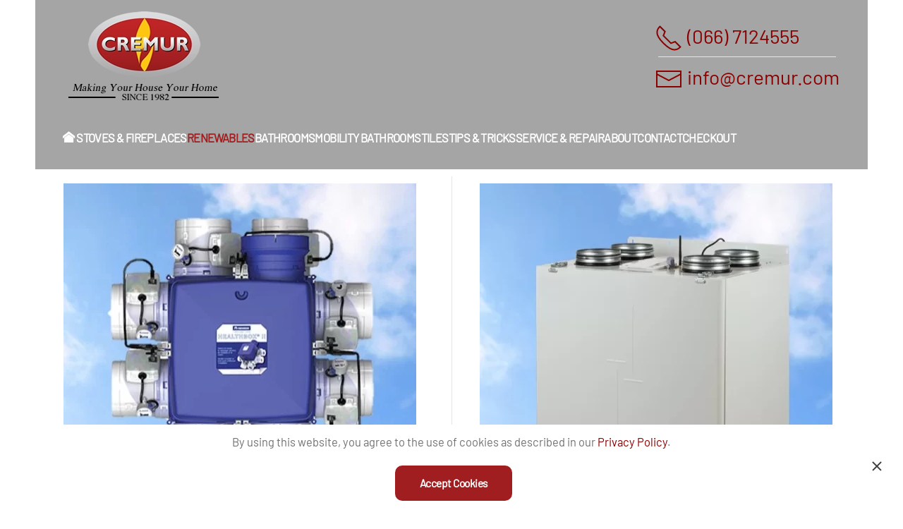

--- FILE ---
content_type: text/html; charset=utf-8
request_url: https://www.cremur.com/renewable-energy-solutions-munster-heat-pumps-air-to-water-solar-thermal/15-renewables/46-ventilation-systems.html
body_size: 8867
content:
<!DOCTYPE html>
<html lang="en-gb" dir="ltr">
    <head>
        <meta name="viewport" content="width=device-width, initial-scale=1">
        <link rel="icon" href="/images/logo.png" sizes="any">
                <link rel="apple-touch-icon" href="/images/logo.png">
        <meta charset="utf-8" />
	<base href="https://www.cremur.com/renewable-energy-solutions-munster-heat-pumps-air-to-water-solar-thermal/15-renewables/46-ventilation-systems.html" />
	<meta name="author" content="Administrator" />
	<meta name="description" content="Cremur Heating and Plumbing Centre Tralee County Kerry &amp; Newcastle West, Limerick Specialists in Bathrooms, Mobility Bathrooms, Stoves and Fireplaces, Renewables and Tiles" />
	<meta name="generator" content="Joomla! - Open Source Content Management" />
	<title>Ventilation Systems - Cremur Heating and Plumbing Centre Tralee and Newcastle West</title>
	<link href="//cremur.b-cdn.net/media/com_hikashop/css/hikashop.css?v=471" rel="stylesheet" />
	<link href="//cremur.b-cdn.net/media/com_hikashop/css/font-awesome.css?v=5.2.0" rel="stylesheet" />
	<link href="//cremur.b-cdn.net/media/com_rsform/css/front.css?3f2bbd34e1ae7f8e143ff8e39fd9cecd" rel="stylesheet" />
	<link href="//cremur.b-cdn.net/media/com_rsform/css/frameworks/responsive/responsive.css?3f2bbd34e1ae7f8e143ff8e39fd9cecd" rel="stylesheet" />
	<link href="//cremur.b-cdn.net/plugins/system/jce/css/content.css?badb4208be409b1335b815dde676300e" rel="stylesheet" />
	<link href="//cremur.b-cdn.net/templates/yootheme/css/theme.14.css?1760512309" rel="stylesheet" />
	<script type="application/json" class="joomla-script-options new">{"csrf.token":"82b2b0a5198de828292fbfb1de38e2d5","system.paths":{"root":"","base":""},"system.keepalive":{"interval":3600000,"uri":"\/component\/ajax\/?format=json"}}</script>
	<script src="/media/com_hikashop/js/hikashop.js?v=471"></script>
	<script src="/media/com_rsform/js/script.js?3f2bbd34e1ae7f8e143ff8e39fd9cecd"></script>
	<script src="https://www.google.com/recaptcha/api.js?render=6LeW1awZAAAAAAEFfVgNXsYdx8N6af82ajpkFhfT"></script>
	<script src="/media/plg_system_rsfprecaptchav3/js/script.js?3f2bbd34e1ae7f8e143ff8e39fd9cecd"></script>
	<script src="/media/system/js/core.js?3f2bbd34e1ae7f8e143ff8e39fd9cecd"></script>
	<!--[if lt IE 9]><script src="/media/system/js/polyfill.event.js?3f2bbd34e1ae7f8e143ff8e39fd9cecd"></script><![endif]-->
	<script src="/media/system/js/keepalive.js?3f2bbd34e1ae7f8e143ff8e39fd9cecd"></script>
	<script src="/templates/yootheme/vendor/yootheme/theme-analytics/app/analytics.min.js?3.0.20" defer></script>
	<script src="/templates/yootheme/vendor/yootheme/theme-cookie/app/cookie.min.js?3.0.20" defer></script>
	<script src="/templates/yootheme/vendor/assets/uikit/dist/js/uikit.min.js?3.0.20"></script>
	<script src="/templates/yootheme/vendor/assets/uikit/dist/js/uikit-icons-yard.min.js?3.0.20"></script>
	<script src="/templates/yootheme/js/theme.js?3.0.20"></script>
	<script>
RSFormProReCAPTCHAv3.add("6LeW1awZAAAAAAEFfVgNXsYdx8N6af82ajpkFhfT", "contactform", 3);RSFormProUtils.addEvent(window, 'load', function() {RSFormProUtils.addEvent(RSFormPro.getForm(3), 'submit', function(evt){ evt.preventDefault(); 
	RSFormPro.submitForm(RSFormPro.getForm(3)); });RSFormPro.addFormEvent(3, function(){ RSFormProReCAPTCHAv3.execute(3); });});RSFormPro.Ajax.URL = "\/component\/rsform\/?task=ajaxValidate&Itemid=394";RSFormProUtils.addEvent(window, 'load', function(){
    RSFormPro.Ajax.overrideSubmit(3, {"parent":"","field":"rsform-error"}, false);
});ajaxExtraValidationScript[3] = function(task, formId, data){ 
var formComponents = {};
formComponents[23]='Name';formComponents[86]='Town';formComponents[88]='contactT';formComponents[24]='Email';formComponents[25]='Subject';formComponents[85]='enquiry';formComponents[26]='Message';formComponents[87]='ReCaptcha';
RSFormPro.Ajax.displayValidationErrors(formComponents, task, formId, data);
};
RSFormProReCAPTCHAv3.add("6LeW1awZAAAAAAEFfVgNXsYdx8N6af82ajpkFhfT", "contactform", 3);RSFormProUtils.addEvent(window, 'load', function() {RSFormProUtils.addEvent(RSFormPro.getForm(3), 'submit', function(evt){ evt.preventDefault(); 
	RSFormPro.submitForm(RSFormPro.getForm(3)); });RSFormPro.addFormEvent(3, function(){ RSFormProReCAPTCHAv3.execute(3); });});RSFormProUtils.addEvent(window, 'load', function(){
    RSFormPro.Ajax.overrideSubmit(3, {"parent":"","field":"rsform-error"}, false);
});ajaxExtraValidationScript[3] = function(task, formId, data){ 
var formComponents = {};
formComponents[23]='Name';formComponents[86]='Town';formComponents[88]='contactT';formComponents[24]='Email';formComponents[25]='Subject';formComponents[85]='enquiry';formComponents[26]='Message';formComponents[87]='ReCaptcha';
RSFormPro.Ajax.displayValidationErrors(formComponents, task, formId, data);
};
document.addEventListener('DOMContentLoaded', function() {
            Array.prototype.slice.call(document.querySelectorAll('a span[id^="cloak"]')).forEach(function(span) {
                span.innerText = span.textContent;
            });
        });if (typeof window.grecaptcha !== 'undefined') { grecaptcha.ready(function() { grecaptcha.execute("6LeW1awZAAAAAAEFfVgNXsYdx8N6af82ajpkFhfT", {action:'homepage'});}); }
	</script>
	<script>(function(w,d,s,l,i){w[l]=w[l]||[];w[l].push({'gtm.start':
new Date().getTime(),event:'gtm.js'});var f=d.getElementsByTagName(s)[0],
j=d.createElement(s),dl=l!='dataLayer'?'&l='+l:'';j.async=true;j.src=
'https://www.googletagmanager.com/gtm.js?id='+i+dl;f.parentNode.insertBefore(j,f);
})(window,document,'script','dataLayer','GTM-P6D3BSX');
</script>
	<script>var $theme = {"google_analytics":"UA-36628058-24","google_analytics_anonymize":"","cookie":{"mode":"consent","template":"<div class=\"tm-cookie-banner uk-section uk-section-xsmall uk-section-muted uk-position-bottom uk-position-fixed\">\n        <div class=\"uk-container uk-container-expand uk-text-center\">\n\n            <p>By using this website, you agree to the use of cookies as described in our <a href=\"\/privacy-policy.html\">Privacy Policy<\/a>.<\/p>\n                            <button type=\"button\" class=\"js-accept uk-close uk-position-center-right uk-position-medium\" data-uk-close data-uk-toggle=\"target: !.uk-section; animation: true\"><\/button>\n            \n                        <button type=\"button\" class=\"js-reject uk-button uk-button-default uk-margin-small-left\" data-uk-toggle=\"target: !.uk-section; animation: true\">Accept Cookies<\/button>\n            \n        <\/div>\n    <\/div>","position":"bottom"}};</script>

    </head>
    <body class="">

        
        
        <div class="tm-page">

                        


<div class="tm-header-mobile uk-hidden@m" uk-header>


    
        <div class="uk-navbar-container">

            <div class="uk-container uk-container-expand">
                <nav class="uk-navbar" uk-navbar="{&quot;container&quot;:&quot;.tm-header-mobile&quot;}">

                    
                                        <div class="uk-navbar-center">

                                                    <a href="https://www.cremur.com/" aria-label="Back to home" class="uk-logo uk-navbar-item">
    <picture>
<source type="image/webp" srcset="//cremur.b-cdn.net/templates/yootheme/cache/65/logo-65588bdf.webp 150w,//cremur.b-cdn.net//templates/yootheme/cache/df/logo-dfb0cff9.webp 300w" sizes="(min-width: 150px) 150px">
<img alt="Cremur" loading="eager" src="/templates/yootheme/cache/e9/logo-e9ee264c.png" width="150" height="60">
</picture></a>
                        
                        
                    </div>
                    
                                        <div class="uk-navbar-right">

                        
                        <a uk-toggle aria-label="Open Menu" href="#tm-dialog-mobile" class="uk-navbar-toggle">

                <span class="uk-margin-small-right uk-text-middle">Menu</span>
        
        <div uk-navbar-toggle-icon></div>

        
    </a>

                    </div>
                    
                </nav>
            </div>

        </div>

    




        <div id="tm-dialog-mobile" uk-offcanvas="container: true; overlay: true" mode="slide" flip>
        <div class="uk-offcanvas-bar uk-flex uk-flex-column">

                        <button class="uk-offcanvas-close uk-close-large" type="button" uk-close uk-toggle="cls: uk-close-large; mode: media; media: @s"></button>
            
                        <div class="uk-margin-auto-bottom">
                
<div class="uk-grid uk-child-width-1-1">    <div>
<div class="uk-panel" id="module-menu-dialog-mobile">

    
    
<ul class="uk-nav uk-nav-default">
    
	<li class="item-217 uk-parent"><a href="/" title="Cremur Home" class="icon-home"> ­</a>
	<ul class="uk-nav-sub">

		<li class="item-487"><a href="/cremur-tralee-home/projects.html"> Projects</a></li></ul></li>
	<li class="item-284"><a href="/cremur-stoves-ireland.html"> Stoves &amp; Fireplaces</a></li>
	<li class="item-394 uk-active"><a href="/renewable-energy-solutions-munster-heat-pumps-air-to-water-solar-thermal.html"> Renewables</a></li>
	<li class="item-191"><a href="/bathrooms.html" class="uk-dropdown-center"> Bathrooms</a></li>
	<li class="item-456"><a href="/mobility-bathrooms.html"> Mobility Bathrooms</a></li>
	<li class="item-486"><a href="/cremur-tiles-ireland-kitchen-bathroom-floor-wood-effect.html"> Tiles</a></li>
	<li class="item-454"><a href="/tips-tricks.html"> Tips &amp; Tricks</a></li>
	<li class="item-485"><a href="/service-repair.html"> Service &amp; Repair</a></li>
	<li class="item-453"><a href="/about-cremur.html"> About</a></li>
	<li class="item-455"><a href="/contact-cremur.html"> Contact</a></li>
	<li class="item-494"><a href="/checkout.html"> CHECKOUT</a></li></ul>

</div>
</div></div>
            </div>
            
            
        </div>
    </div>
    
    
    

</div>





<div class="tm-header uk-visible@m" uk-header>






        <div class="tm-headerbar-default tm-headerbar tm-headerbar-top">
        <div class="uk-container uk-container-expand uk-flex uk-flex-middle">

                        <a href="https://www.cremur.com/" aria-label="Back to home" class="uk-logo">
    <picture>
<source type="image/webp" srcset="//cremur.b-cdn.net/templates/yootheme/cache/d5/logo_black-d5e97c46.webp 226w" sizes="(min-width: 226px) 226px">
<img alt="Cremur" loading="eager" src="/templates/yootheme/cache/53/logo_black-53da560e.png" width="226" height="140">
</picture></a>
            
                        <div class="uk-margin-auto-left">
                
<div class="uk-panel" id="module-321">

    
    
<div class="uk-margin-remove-last-child custom" ><span style="color:#8c0000; font-size:28px; padding-top:0px"> <strong><span uk-icon="icon: receiver; ratio: 2"></span></strong> (066) 7124555<hr class="uk-hidden@xl" style="margin:5px!important"> <strong><span uk-icon="icon: mail; ratio: 2"></span></strong> <span id="cloakc1c119c0036664e5a2e6033048e79eb0">This email address is being protected from spambots. You need JavaScript enabled to view it.</span><script type='text/javascript'>
				document.getElementById('cloakc1c119c0036664e5a2e6033048e79eb0').innerHTML = '';
				var prefix = '&#109;a' + 'i&#108;' + '&#116;o';
				var path = 'hr' + 'ef' + '=';
				var addyc1c119c0036664e5a2e6033048e79eb0 = '&#105;nf&#111;' + '&#64;';
				addyc1c119c0036664e5a2e6033048e79eb0 = addyc1c119c0036664e5a2e6033048e79eb0 + 'cr&#101;m&#117;r' + '&#46;' + 'c&#111;m';
				var addy_textc1c119c0036664e5a2e6033048e79eb0 = '&#105;nf&#111;' + '&#64;' + 'cr&#101;m&#117;r' + '&#46;' + 'c&#111;m';document.getElementById('cloakc1c119c0036664e5a2e6033048e79eb0').innerHTML += '<a ' + path + '\'' + prefix + ':' + addyc1c119c0036664e5a2e6033048e79eb0 + '\'>'+addy_textc1c119c0036664e5a2e6033048e79eb0+'<\/a>';
		</script>
<!--<br>-->
</span>
</div>

</div>

            </div>
            
        </div>
    </div>
    
    
                <div uk-sticky media="@m" cls-active="uk-navbar-sticky" sel-target=".uk-navbar-container">
        
            <div class="uk-navbar-container">

                <div class="uk-container uk-container-expand uk-flex uk-flex-middle">
                    <nav class="uk-navbar uk-flex-auto" uk-navbar="{&quot;align&quot;:&quot;left&quot;,&quot;container&quot;:&quot;.tm-header &gt; [uk-sticky]&quot;,&quot;boundary&quot;:&quot;.tm-header .uk-navbar-container&quot;,&quot;dropbar&quot;:true,&quot;target-y&quot;:&quot;.tm-header .uk-navbar-container&quot;,&quot;dropbar-anchor&quot;:&quot;.tm-header .uk-navbar-container&quot;}">

                                                <div class="uk-navbar-left">
                            
<ul class="uk-navbar-nav">
    
	<li class="item-217 uk-parent"><a href="/" title="Cremur Home" class="icon-home"> ­</a>
	<div class="uk-navbar-dropdown"><div class="uk-navbar-dropdown-grid uk-child-width-1-1" uk-grid><div><ul class="uk-nav uk-navbar-dropdown-nav">

		<li class="item-487"><a href="/cremur-tralee-home/projects.html"> Projects</a></li></ul></div></div></div></li>
	<li class="item-284"><a href="/cremur-stoves-ireland.html"> Stoves &amp; Fireplaces</a></li>
	<li class="item-394 uk-active"><a href="/renewable-energy-solutions-munster-heat-pumps-air-to-water-solar-thermal.html"> Renewables</a></li>
	<li class="item-191"><a href="/bathrooms.html" class="uk-dropdown-center"> Bathrooms</a></li>
	<li class="item-456"><a href="/mobility-bathrooms.html"> Mobility Bathrooms</a></li>
	<li class="item-486"><a href="/cremur-tiles-ireland-kitchen-bathroom-floor-wood-effect.html"> Tiles</a></li>
	<li class="item-454"><a href="/tips-tricks.html"> Tips &amp; Tricks</a></li>
	<li class="item-485"><a href="/service-repair.html"> Service &amp; Repair</a></li>
	<li class="item-453"><a href="/about-cremur.html"> About</a></li>
	<li class="item-455"><a href="/contact-cremur.html"> Contact</a></li>
	<li class="item-494"><a href="/checkout.html"> CHECKOUT</a></li></ul>

                        </div>
                        
                        
                    </nav>
                </div>

            </div>

                </div>
        
    




</div>

            
            

            
            <div id="system-message-container" data-messages="[]">
</div>

            <!-- Builder #page --><style class="uk-margin-remove-adjacent">#page\#0 .el-image {padding-top: 10px } #page\#0 .el-title{text-align:center;} #page\#1 .el-image {padding-top: 10px } #page\#1 .el-title{text-align:center;} </style>
<div class="uk-section-default uk-section">
    
        
        
        
            
                                <div class="uk-container uk-container-large">                
                    
                    <div class="tm-grid-expand uk-grid-divider uk-grid-margin" uk-grid>
<div class="uk-width-1-2@m">
    
        
            
            
            
                
                    
<div class="uk-panel uk-margin-remove-first-child uk-margin uk-text-left" id="page#0">
    
                <picture>
<source type="image/webp" srcset="//cremur.b-cdn.net/templates/yootheme/cache/a6/Hero-renewable-ventilation-a6b68db1.webp 500w" sizes="(min-width: 500px) 500px">
<img src="//cremur.b-cdn.net/templates/yootheme/cache/d4/Hero-renewable-ventilation-d4e68104.jpeg" width="500" height="500" class="el-image" alt loading="lazy">
</picture>        
                    

        
                <h3 class="el-title uk-heading-line uk-margin-top uk-margin-remove-bottom">                        <span>Ventilation</span>
                    </h3>        
        
    
        
        
                <div class="el-content uk-panel uk-margin-top"><h5>Renson Healthbox III</h5>
<p>The Healthbox 3.0 demand-controlled ventilation guarantees a silent and energy-efficient solution. Thanks to the various configuration possibilities, you can take full advantage of the intended energy performance of all types of homes.</p>
<p><strong>Features</strong></p>
<ul>
<li>Smart Zone technology</li>
<li>Optimal ventilation</li>
<li>Touch Display – Personalised control&nbsp;</li>
<li>Healthy indoor environment</li>
<li>Reduce energy consumption</li>
<li>Temperature &amp; humidity sensor</li>
<li>Quick response to moisture changes</li>
<li>CO2 sensor &amp; control</li>
<li>VOC Control-Volatile organic compound Central ventilator</li>
<li>Unique automatic calibration system</li>
<li>Optimised extraction on demand</li>
<li>Designed extraction grills</li>
</ul></div>        
        
        
        
        
    
</div>
<div class="uk-margin uk-text-center">
    <div class="uk-child-width-1-1 uk-child-width-1-3@m" uk-grid uk-lightbox="toggle: a[data-type];">        <div class="uk-flex uk-flex-center uk-flex-middle">
<div class="uk-light">
<a class="el-item uk-inline-clip uk-link-toggle" href="//cremur.b-cdn.net/images/com_hikashop/upload/renewables/products/Renewables-ventilation-renson-health-box2.jpg" data-type="image" data-caption="&lt;h4 class='uk-margin-remove'&gt;Renewables Ventilation Renson Health Box 2&lt;/h4&gt;" aria-label="Renewables Ventilation Renson Health Box 2">
    
        

<picture>
<source type="image/webp" srcset="//cremur.b-cdn.net/templates/yootheme/cache/32/Renewables-ventilation-renson-health-box2-32dd2114.webp 300w,//cremur.b-cdn.net//templates/yootheme/cache/aa/Renewables-ventilation-renson-health-box2-aa01601d.webp 600w" sizes="(min-width: 300px) 300px">
<img src="//cremur.b-cdn.net/templates/yootheme/cache/89/Renewables-ventilation-renson-health-box2-894c8826.jpeg" width="300" height="256" alt loading="lazy" class="el-image uk-transition-opaque">
</picture>

        
        
        
    
</a>
</div></div>        <div class="uk-flex uk-flex-center uk-flex-middle">
<div class="uk-light">
<a class="el-item uk-inline-clip uk-link-toggle" href="//cremur.b-cdn.net/images/com_hikashop/upload/renewables/products/Renewables-ventilation-renson-health-box3.jpg" data-type="image" data-caption="&lt;h4 class='uk-margin-remove'&gt;Renewables Ventilation Renson Health Box 3&lt;/h4&gt;" aria-label="Renewables Ventilation Renson Health Box 3">
    
        

<picture>
<source type="image/webp" srcset="//cremur.b-cdn.net/templates/yootheme/cache/08/Renewables-ventilation-renson-health-box3-084258e2.webp 300w,//cremur.b-cdn.net//templates/yootheme/cache/0b/Renewables-ventilation-renson-health-box3-0b9a49de.webp 600w" sizes="(min-width: 300px) 300px">
<img src="//cremur.b-cdn.net/templates/yootheme/cache/e1/Renewables-ventilation-renson-health-box3-e19fdc36.jpeg" width="300" height="213" alt loading="lazy" class="el-image uk-transition-opaque">
</picture>

        
        
        
    
</a>
</div></div>        </div>

</div>
<div class="uk-panel uk-margin uk-text-center"><p><button class="uk-button uk-button-danger uk-margin-small-right" type="button" uk-toggle="target: #modal-example">Request a Quotation</button></p>
<!-- This is the modal -->
<div id="modal-example" uk-modal>
<div class="uk-modal-dialog uk-modal-body">
<h2 class="uk-modal-title">Request a quote</h2>
<p><form method="post"  id="userForm" class="formResponsive" action="https://www.cremur.com/renewable-energy-solutions-munster-heat-pumps-air-to-water-solar-thermal/15-renewables/46-ventilation-systems.html"><div id="rsform_error_3" style="display: none;"><p class="formRed">Please complete all required fields!</p></div>
<!-- Do not remove this ID, it is used to identify the page so that the pagination script can work correctly -->
<fieldset class="formContainer formVertical" id="rsform_3_page_0">
	<div class="formRow">
		<div class="formSpan12">
			<div class="rsform-block rsform-block-name">

				<label class="formControlLabel" for="Name">Your Name<strong class="formRequired">(*Mandatory)</strong></label>

				<div class="formControls">
					<div class="formBody">
						<input type="text" value="" size="20" name="form[Name]" id="Name" class="rsform-input-box" aria-required="true" />
						<span class="formValidation"><span id="component23" class="formNoError">Please let us know your name.</span></span>
						<p class="formDescription"></p>
					</div>
				</div>
			</div>
			<div class="rsform-block rsform-block-town">

				<label class="formControlLabel" for="Town">Address<strong class="formRequired">(*Mandatory)</strong></label>

				<div class="formControls">
					<div class="formBody">
						<input type="text" value="" size="20" name="form[Town]" id="Town" class="rsform-input-box" aria-required="true" />
						<span class="formValidation"><span id="component86" class="formNoError">Invalid Input</span></span>
						<p class="formDescription"></p>
					</div>
				</div>
			</div>
			<div class="rsform-block rsform-block-contactt">

				<label class="formControlLabel" for="contactT">Eircode<strong class="formRequired">(*Mandatory)</strong></label>

				<div class="formControls">
					<div class="formBody">
						<input type="text" value="" size="20" name="form[contactT]" id="contactT" class="rsform-input-box" aria-required="true" />
						<span class="formValidation"><span id="component88" class="formNoError">Invalid Input</span></span>
						<p class="formDescription"></p>
					</div>
				</div>
			</div>
			<div class="rsform-block rsform-block-email">

				<label class="formControlLabel" for="Email">Your Email<strong class="formRequired">(*Mandatory)</strong></label>

				<div class="formControls">
					<div class="formBody">
						<input type="text" value="" size="20" name="form[Email]" id="Email" class="rsform-input-box" aria-required="true" />
						<span class="formValidation"><span id="component24" class="formNoError">Please let us know your email address.</span></span>
						<p class="formDescription"></p>
					</div>
				</div>
			</div>
			<div class="rsform-block rsform-block-subject">

				<label class="formControlLabel" for="Subject">Telephone<strong class="formRequired">(*Mandatory)</strong></label>

				<div class="formControls">
					<div class="formBody">
						<input type="text" value="" size="20" name="form[Subject]" id="Subject" class="rsform-input-box" aria-required="true" />
						<span class="formValidation"><span id="component25" class="formNoError">Please write a subject for your message.</span></span>
						<p class="formDescription"></p>
					</div>
				</div>
			</div>
			<div class="rsform-block rsform-block-enquiry">

				<label class="formControlLabel" for="enquiry">Type of Project<strong class="formRequired">(*Mandatory)</strong></label>

				<div class="formControls">
					<div class="formBody">
						<select name="form[enquiry][]" id="enquiry" class="rsform-select-box" aria-required="true"><option value="New build">New build</option><option value="Refurbishment">Refurbishment</option><option value="Other">Other</option></select>
						<span class="formValidation"><span id="component85" class="formNoError">enter type of project</span></span>
						<p class="formDescription"></p>
					</div>
				</div>
			</div>
			<div class="rsform-block rsform-block-message">

				<label class="formControlLabel" for="Message">Project Description<strong class="formRequired">(*Mandatory)</strong></label>

				<div class="formControls">
					<div class="formBody">
						<textarea cols="50" rows="5" placeholder="Describe the project including dimensions" name="form[Message]" id="Message" class="rsform-text-box" aria-required="true"></textarea>
						<span class="formValidation"><span id="component26" class="formNoError">Please describe the project including dimensions</span></span>
						<p class="formDescription"></p>
					</div>
				</div>
			</div>
			<div class="rsform-block rsform-block-send">

				<div class="formControls">
					<div class="formBody">
						<input type="submit" name="form[Send]" id="Send" class="rsform-submit-button" value="Send" />
						<span class="formValidation"></span>
						<p class="formDescription"></p>
					</div>
				</div>
			</div>
		</div>
	</div>
</fieldset>
					<input type="hidden" name="g-recaptcha-response" id="g-recaptcha-response-3" value=""><input type="hidden" name="form[formId]" value="3"/><input type="hidden" name="82b2b0a5198de828292fbfb1de38e2d5" value="1" /></form></p>
<p class="uk-text-right"><button class="uk-button uk-button-default uk-modal-close" type="button">Close</button></p>
</div>
</div></div>
                
            
        
    
</div>

<div class="uk-width-1-2@m">
    
        
            
            
            
                
                    
<div class="uk-panel uk-margin-remove-first-child uk-margin uk-text-left" id="page#1">
    
                <picture>
<source type="image/webp" srcset="//cremur.b-cdn.net/templates/yootheme/cache/3e/Hero-renewable-heat-recovery-ventilation-3e78b697.webp 500w" sizes="(min-width: 500px) 500px">
<img src="//cremur.b-cdn.net/templates/yootheme/cache/4b/Hero-renewable-heat-recovery-ventilation-4ba7be9b.jpeg" width="500" height="500" class="el-image" alt loading="lazy">
</picture>        
                    

        
                <h3 class="el-title uk-heading-line uk-margin-top uk-margin-remove-bottom">                        <span>Heat Recovery Ventilation</span>
                    </h3>        
        
    
        
        
                <div class="el-content uk-panel uk-margin-top"><h5>How does Heat Recovery Ventilation work?</h5>
<p>A heat recovery ventilation system, recovers heat from the stale air that is taken from bathrooms and kitchen and transfers the recovered heat from the stale air in the house to pre-heat the fresh air that is supplied into the home.&nbsp;</p>
<p><strong>Vents VUT -160,350 &amp; 550 VB EC - Features</strong></p>
<ul>
<li>Provides Fresh Air Supply</li>
<li>Stale Air Extract</li>
<li>Energy Efficient Ventilation</li>
<li>Plate counter flow heat exchanger</li>
<li>State of the art energy saving motors</li>
<li>Purified Air Flows through Panel Filters</li>
<li>High heat recovery efficiency</li>
<li>100% Bypass for cool down</li>
<li>Integrated Automation</li>
<li>Sensor Control Panel – A14</li>
<li>Speed Selection of fan</li>
<li>Fault Indication</li>
<li>Sound – insulated Casing</li>
</ul></div>        
        
        
        
        
    
</div>
<div class="uk-margin uk-text-center">
    <div class="uk-child-width-1-1 uk-child-width-1-3@m" uk-grid uk-lightbox="toggle: a[data-type];">        <div class="uk-flex uk-flex-center uk-flex-middle">
<div class="uk-light">
<a class="el-item uk-inline-clip uk-link-toggle" href="/images/com_hikashop/upload/renewables/products/Renewables-heat-recovery-ventilation-Vents2.png" data-type="image" data-caption="&lt;h4 class='uk-margin-remove'&gt;Renewables Heat Recovery Ventilation Vents 2&lt;/h4&gt;" aria-label="Renewables Heat Recovery Ventilation Vents 2">
    
        

<picture>
<source type="image/webp" srcset="//cremur.b-cdn.net/templates/yootheme/cache/88/Renewables-heat-recovery-ventilation-Vents2-88f7a3ed.webp 300w,//cremur.b-cdn.net//templates/yootheme/cache/1d/Renewables-heat-recovery-ventilation-Vents2-1d4b3695.webp 600w" sizes="(min-width: 300px) 300px">
<img src="/templates/yootheme/cache/6d/Renewables-heat-recovery-ventilation-Vents2-6d2f340b.png" width="300" height="240" alt loading="lazy" class="el-image uk-transition-opaque">
</picture>

        
        
        
    
</a>
</div></div>        <div class="uk-flex uk-flex-center uk-flex-middle">
<div class="uk-light">
<a class="el-item uk-inline-clip uk-link-toggle" href="/images/com_hikashop/upload/renewables/products/Renewables-heat-recovery-ventilation-Vents3.png" data-type="image" data-caption="&lt;h4 class='uk-margin-remove'&gt;Renewables Heat Recovery Ventilation Vents 3&lt;/h4&gt;" aria-label="Renewables Heat Recovery Ventilation Vents 3">
    
        

<picture>
<source type="image/webp" srcset="//cremur.b-cdn.net/templates/yootheme/cache/e0/Renewables-heat-recovery-ventilation-Vents3-e0fe810d.webp 225w,//cremur.b-cdn.net//templates/yootheme/cache/8e/Renewables-heat-recovery-ventilation-Vents3-8e426844.webp 450w" sizes="(min-width: 225px) 225px">
<img src="/templates/yootheme/cache/8b/Renewables-heat-recovery-ventilation-Vents3-8b3588d2.png" width="225" height="300" alt loading="lazy" class="el-image uk-transition-opaque">
</picture>

        
        
        
    
</a>
</div></div>        <div class="uk-flex uk-flex-center uk-flex-middle">
<div class="uk-light">
<a class="el-item uk-inline-clip uk-link-toggle" href="/images/com_hikashop/upload/renewables/products/Renewables-heat-recovery-ventilation-Vents.png" data-type="image" data-caption="&lt;h4 class='uk-margin-remove'&gt;Renewables Heat Recovery Ventilation Vents&lt;/h4&gt;" aria-label="Renewables Heat Recovery Ventilation Vents">
    
        

<picture>
<source type="image/webp" srcset="//cremur.b-cdn.net/templates/yootheme/cache/9e/Renewables-heat-recovery-ventilation-Vents-9ea9499b.webp 300w,//cremur.b-cdn.net//templates/yootheme/cache/b7/Renewables-heat-recovery-ventilation-Vents-b7d82320.webp 435w" sizes="(min-width: 300px) 300px">
<img src="/templates/yootheme/cache/9e/Renewables-heat-recovery-ventilation-Vents-9e7a7b9f.png" width="300" height="162" alt loading="lazy" class="el-image uk-transition-opaque">
</picture>

        
        
        
    
</a>
</div></div>        </div>

</div>
<div class="uk-panel uk-margin uk-text-center"><p><button class="uk-button uk-button-danger uk-margin-small-right" type="button" uk-toggle="target: #modal-example">Request a Quotation</button></p>
<!-- This is the modal -->
<div id="modal-example" uk-modal>
<div class="uk-modal-dialog uk-modal-body">
<h2 class="uk-modal-title">Request a quote</h2>
<p><form method="post"  id="userForm" class="formResponsive" action="https://www.cremur.com/renewable-energy-solutions-munster-heat-pumps-air-to-water-solar-thermal/15-renewables/46-ventilation-systems.html"><div id="rsform_error_3" style="display: none;"><p class="formRed">Please complete all required fields!</p></div>
<!-- Do not remove this ID, it is used to identify the page so that the pagination script can work correctly -->
<fieldset class="formContainer formVertical" id="rsform_3_page_0">
	<div class="formRow">
		<div class="formSpan12">
			<div class="rsform-block rsform-block-name">

				<label class="formControlLabel" for="Name">Your Name<strong class="formRequired">(*Mandatory)</strong></label>

				<div class="formControls">
					<div class="formBody">
						<input type="text" value="" size="20" name="form[Name]" id="Name" class="rsform-input-box" aria-required="true" />
						<span class="formValidation"><span id="component23" class="formNoError">Please let us know your name.</span></span>
						<p class="formDescription"></p>
					</div>
				</div>
			</div>
			<div class="rsform-block rsform-block-town">

				<label class="formControlLabel" for="Town">Address<strong class="formRequired">(*Mandatory)</strong></label>

				<div class="formControls">
					<div class="formBody">
						<input type="text" value="" size="20" name="form[Town]" id="Town" class="rsform-input-box" aria-required="true" />
						<span class="formValidation"><span id="component86" class="formNoError">Invalid Input</span></span>
						<p class="formDescription"></p>
					</div>
				</div>
			</div>
			<div class="rsform-block rsform-block-contactt">

				<label class="formControlLabel" for="contactT">Eircode<strong class="formRequired">(*Mandatory)</strong></label>

				<div class="formControls">
					<div class="formBody">
						<input type="text" value="" size="20" name="form[contactT]" id="contactT" class="rsform-input-box" aria-required="true" />
						<span class="formValidation"><span id="component88" class="formNoError">Invalid Input</span></span>
						<p class="formDescription"></p>
					</div>
				</div>
			</div>
			<div class="rsform-block rsform-block-email">

				<label class="formControlLabel" for="Email">Your Email<strong class="formRequired">(*Mandatory)</strong></label>

				<div class="formControls">
					<div class="formBody">
						<input type="text" value="" size="20" name="form[Email]" id="Email" class="rsform-input-box" aria-required="true" />
						<span class="formValidation"><span id="component24" class="formNoError">Please let us know your email address.</span></span>
						<p class="formDescription"></p>
					</div>
				</div>
			</div>
			<div class="rsform-block rsform-block-subject">

				<label class="formControlLabel" for="Subject">Telephone<strong class="formRequired">(*Mandatory)</strong></label>

				<div class="formControls">
					<div class="formBody">
						<input type="text" value="" size="20" name="form[Subject]" id="Subject" class="rsform-input-box" aria-required="true" />
						<span class="formValidation"><span id="component25" class="formNoError">Please write a subject for your message.</span></span>
						<p class="formDescription"></p>
					</div>
				</div>
			</div>
			<div class="rsform-block rsform-block-enquiry">

				<label class="formControlLabel" for="enquiry">Type of Project<strong class="formRequired">(*Mandatory)</strong></label>

				<div class="formControls">
					<div class="formBody">
						<select name="form[enquiry][]" id="enquiry" class="rsform-select-box" aria-required="true"><option value="New build">New build</option><option value="Refurbishment">Refurbishment</option><option value="Other">Other</option></select>
						<span class="formValidation"><span id="component85" class="formNoError">enter type of project</span></span>
						<p class="formDescription"></p>
					</div>
				</div>
			</div>
			<div class="rsform-block rsform-block-message">

				<label class="formControlLabel" for="Message">Project Description<strong class="formRequired">(*Mandatory)</strong></label>

				<div class="formControls">
					<div class="formBody">
						<textarea cols="50" rows="5" placeholder="Describe the project including dimensions" name="form[Message]" id="Message" class="rsform-text-box" aria-required="true"></textarea>
						<span class="formValidation"><span id="component26" class="formNoError">Please describe the project including dimensions</span></span>
						<p class="formDescription"></p>
					</div>
				</div>
			</div>
			<div class="rsform-block rsform-block-send">

				<div class="formControls">
					<div class="formBody">
						<input type="submit" name="form[Send]" id="Send" class="rsform-submit-button" value="Send" />
						<span class="formValidation"></span>
						<p class="formDescription"></p>
					</div>
				</div>
			</div>
		</div>
	</div>
</fieldset>
					<input type="hidden" name="g-recaptcha-response" id="g-recaptcha-response-3" value=""><input type="hidden" name="form[formId]" value="3"/><input type="hidden" name="82b2b0a5198de828292fbfb1de38e2d5" value="1" /></form></p>
<p class="uk-text-right"><button class="uk-button uk-button-default uk-modal-close" type="button">Close</button></p>
</div>
</div></div>
                
            
        
    
</div>
</div>
                                </div>
                
            
        
    
</div>

            
            

            <!-- Builder #footer --><style class="uk-margin-remove-adjacent">#footer\#2 .el-image {padding-bottom: 15px; } #footer\#3 #showroom {padding-top: 10px; color:white;} #footer\#4 #address {padding-top: 15px; color:white;} #footer\#4 #call {padding-top: 15px; color:white;} #footerscroll .el-item { border-radius: 100%; } #footer\#5{background:#A5A5A5;} /*text-shadow: -8px 10px 6px #000000; /*box-shadow: -12px 25px 25px #000000; }*/ </style>
<div class="uk-section-default uk-section">
    
        
        
        
            
                                <div class="uk-container">                
                    
                    <div class="tm-grid-expand uk-child-width-1-1 uk-grid-margin" uk-grid>
<div class="uk-width-1-1">
    
        
            
            
            
                
                    
<h1 class="uk-heading-large uk-text-center">        Shop online    </h1><hr>
<div class="uk-margin">
    
    
        
        
<a class="el-content uk-width-1-1 uk-button uk-button-default uk-button-large uk-flex-inline uk-flex-center uk-flex-middle" href="https://cremurshop.com/" target="_blank">
        <span class="uk-margin-small-right" uk-icon="cart"></span>    
        Shop products online - Cremurshop.com    
    
</a>


        
    
    
</div>

                
            
        
    
</div>
</div>
                                </div>
                
            
        
    
</div>

<div id="footer#5" class="uk-section-secondary uk-section uk-section-xsmall" uk-scrollspy="target: [uk-scrollspy-class]; cls: uk-animation-slide-left-medium; delay: false;">
    
        
        
        
            
                
                    
                    <div class="uk-margin-remove-vertical uk-container uk-container-expand"><div class="tm-grid-expand uk-grid-small" uk-grid uk-height-match="target: .uk-card">
<div class="uk-width-1-2@s uk-width-1-4@m">
    
        
            
            
            
                
                    
<div id="footer#2" class="uk-margin-remove-vertical uk-text-center" uk-scrollspy-class>
        <picture>
<source type="image/webp" srcset="//cremur.b-cdn.net/templates/yootheme/cache/d5/logo_black-d5e97c46.webp 226w" sizes="(min-width: 226px) 226px">
<img src="/templates/yootheme/cache/53/logo_black-53da560e.png" width="226" height="140" class="el-image" alt loading="lazy">
</picture>    
    
</div>
<div class="uk-panel uk-text-small uk-margin-remove-vertical uk-text-center" id="footer#3" uk-scrollspy-class>
<p id="showroom">Tralee Showroom Opening Hours:
<br />Mon to Sat: 8.30am - 5.30pm <br />Sun: 2.00pm &ndash; 5.00pm</p>
<p id="showroom">Newcastle West Showroom Opening Hours:
<br />Mon to Sat: 8.30am - 5.30pm <br />
</div>
                
            
        
    
</div>

<div class="uk-width-1-2@s uk-width-1-4@m">
    
        
            
            
            
                
                    <div class="uk-panel uk-text-meta uk-margin uk-text-center" id="footer#4" uk-scrollspy-class><span style="color:white">Cremur Tralee<br />C.W.S. Complex <br />Upper Rock Street <br />Tralee, Co. Kerry<br />
V92 YH5V</span>
<p id="call">Call: (066) 7124555 <br/> Email: <span id="cloak0a17e16591f8ee68d9483078fe879760">This email address is being protected from spambots. You need JavaScript enabled to view it.</span><script type='text/javascript'>
				document.getElementById('cloak0a17e16591f8ee68d9483078fe879760').innerHTML = '';
				var prefix = '&#109;a' + 'i&#108;' + '&#116;o';
				var path = 'hr' + 'ef' + '=';
				var addy0a17e16591f8ee68d9483078fe879760 = '&#105;nf&#111;' + '&#64;';
				addy0a17e16591f8ee68d9483078fe879760 = addy0a17e16591f8ee68d9483078fe879760 + 'cr&#101;m&#117;r' + '&#46;' + 'c&#111;m';
				var addy_text0a17e16591f8ee68d9483078fe879760 = '&#105;nf&#111;' + '&#64;' + 'cr&#101;m&#117;r' + '&#46;' + 'c&#111;m';document.getElementById('cloak0a17e16591f8ee68d9483078fe879760').innerHTML += '<a ' + path + '\'' + prefix + ':' + addy0a17e16591f8ee68d9483078fe879760 + '\'>'+addy_text0a17e16591f8ee68d9483078fe879760+'<\/a>';
		</script>
</p>
<span style="color:white">Cremur Newcastle West<br />St Mary's Rd,<br /> Rathnaneane, <br />Newcastle West,<br /> Co. Limerick, <br />V42 E029</span>
<p id="call">Call: (069) 26013 <br/> Email: <span id="cloak9a3f10ad3ccb128d016df009ac2aaf0f">This email address is being protected from spambots. You need JavaScript enabled to view it.</span><script type='text/javascript'>
				document.getElementById('cloak9a3f10ad3ccb128d016df009ac2aaf0f').innerHTML = '';
				var prefix = '&#109;a' + 'i&#108;' + '&#116;o';
				var path = 'hr' + 'ef' + '=';
				var addy9a3f10ad3ccb128d016df009ac2aaf0f = '&#105;nf&#111;' + '&#64;';
				addy9a3f10ad3ccb128d016df009ac2aaf0f = addy9a3f10ad3ccb128d016df009ac2aaf0f + 'cr&#101;m&#117;r' + '&#46;' + 'c&#111;m';
				var addy_text9a3f10ad3ccb128d016df009ac2aaf0f = '&#105;nf&#111;' + '&#64;' + 'cr&#101;m&#117;r' + '&#46;' + 'c&#111;m';document.getElementById('cloak9a3f10ad3ccb128d016df009ac2aaf0f').innerHTML += '<a ' + path + '\'' + prefix + ':' + addy9a3f10ad3ccb128d016df009ac2aaf0f + '\'>'+addy_text9a3f10ad3ccb128d016df009ac2aaf0f+'<\/a>';
		</script>
</p>


</div>
                
            
        
    
</div>

<div class="uk-grid-item-match uk-flex-middle uk-width-1-1@s uk-width-1-2@m">
    
        
            
            
                        <div class="uk-panel uk-width-1-1">            
                
                    
<div uk-slideshow="maxHeight: 175; animation: fade; autoplay: 1;  autoplayInterval: 5000;" id="footerscroll" class="footerscroll uk-margin-remove-vertical uk-width-xlarge uk-margin-auto uk-text-center" uk-scrollspy-class>
    <div class="uk-position-relative">
        
            <ul class="uk-slideshow-items">                                <li class="el-item" >
                    

        <div class="uk-position-cover uk-animation-kenburns uk-animation-reverse uk-transform-origin-bottom-center" style="-webkit-animation-duration: 10s; animation-duration: 10s;">    
        <img src="//cremur.b-cdn.net/images/ce111c275ec76f8ea0895c79a85df031.gif" class="el-image" alt loading="lazy" uk-cover>        
        </div>
    


                </li>
                                <li class="el-item" >
                    

        <div class="uk-position-cover uk-animation-kenburns uk-animation-reverse uk-transform-origin-bottom-center" style="-webkit-animation-duration: 10s; animation-duration: 10s;">    
        <img src="//cremur.b-cdn.net/images/vjivzy5.gif" class="el-image" alt loading="lazy" uk-cover>        
        </div>
    


                </li>
                                <li class="el-item" >
                    

        <div class="uk-position-cover uk-animation-kenburns uk-animation-reverse uk-transform-origin-bottom-center" style="-webkit-animation-duration: 10s; animation-duration: 10s;">    
        <picture>
<source type="image/webp" srcset="//cremur.b-cdn.net/templates/yootheme/cache/45/air-source-heat-pumps-51-T-45d3fd3a.webp 768w,//cremur.b-cdn.net//templates/yootheme/cache/b3/air-source-heat-pumps-51-T-b366e2d3.webp 1024w,//cremur.b-cdn.net//templates/yootheme/cache/ca/air-source-heat-pumps-51-T-ca447df4.webp 1366w,//cremur.b-cdn.net//templates/yootheme/cache/25/air-source-heat-pumps-51-T-2546e9ca.webp 1600w,//cremur.b-cdn.net//templates/yootheme/cache/1d/air-source-heat-pumps-51-T-1def09bf.webp 1920w,//cremur.b-cdn.net//templates/yootheme/cache/5d/air-source-heat-pumps-51-T-5d9650b9.webp 2000w" sizes="(max-aspect-ratio: 2000/667) 300vh">
<img src="//cremur.b-cdn.net/templates/yootheme/cache/91/air-source-heat-pumps-51-T-917797db.jpeg" width="2000" height="667" class="el-image" alt loading="lazy" uk-cover>
</picture>        
        </div>
    


                </li>
                            </ul>

        
        
        
    </div>

    
</div>

<div class="uk-margin uk-text-center">
    <div class="uk-child-width-1-3 uk-grid-collapse" uk-grid>        <div>
<div class="uk-light">
<a class="el-item uk-inline-clip uk-transition-toggle uk-link-toggle" href="https://www.facebook.com/CremurTralee/" target="_blank" uk-scrollspy-class>
    
        

<picture>
<source type="image/webp" srcset="//cremur.b-cdn.net/templates/yootheme/cache/c6/facebook-c61d5f34.webp 60w,//cremur.b-cdn.net//templates/yootheme/cache/7a/facebook-7a626cfe.webp 120w" sizes="(min-width: 60px) 60px">
<img src="/templates/yootheme/cache/70/facebook-70472f82.png" width="60" height="60" alt="Facebook" loading="lazy" class="el-image uk-transition-opaque">
</picture>

        
                <div class="uk-overlay-default uk-transition-fade uk-position-cover"></div>        
        
    
</a>
</div></div>        <div>
<div class="uk-light">
<a class="el-item uk-inline-clip uk-transition-toggle uk-link-toggle" href="https://www.instagram.com/cremur_tralee/" target="_blank" uk-scrollspy-class>
    
        

<picture>
<source type="image/webp" srcset="//cremur.b-cdn.net/templates/yootheme/cache/36/instagram-36ae17ab.webp 60w,//cremur.b-cdn.net//templates/yootheme/cache/d9/instagram-d9fa5735.webp 120w" sizes="(min-width: 60px) 60px">
<img src="/templates/yootheme/cache/00/instagram-0090b604.png" width="60" height="60" alt="Instagram" loading="lazy" class="el-image uk-transition-opaque">
</picture>

        
                <div class="uk-overlay-default uk-transition-fade uk-position-cover"></div>        
        
    
</a>
</div></div>        <div>
<div class="uk-light">
<a class="el-item uk-inline-clip uk-transition-toggle uk-link-toggle" href="https://www.youtube.com/channel/UCErXPBGiNI2Xue-3UeZbgvw" target="_blank" uk-scrollspy-class>
    
        

<picture>
<source type="image/webp" srcset="//cremur.b-cdn.net/templates/yootheme/cache/a4/youtube-a40e45f0.webp 60w,//cremur.b-cdn.net//templates/yootheme/cache/c4/youtube-c46140a3.webp 120w" sizes="(min-width: 60px) 60px">
<img src="/templates/yootheme/cache/11/youtube-11fffe1d.png" width="60" height="60" alt="Youtube" loading="lazy" class="el-image uk-transition-opaque">
</picture>

        
                <div class="uk-overlay-default uk-transition-fade uk-position-cover"></div>        
        
    
</a>
</div></div>        </div>

</div>

<div class="uk-margin uk-text-right" uk-scrollspy-class>
        <div class="uk-flex-middle uk-grid-small uk-child-width-auto uk-flex-right" uk-grid>    
    
                <div class="el-item">
        
        
<a class="el-content" title="Privacy Policy" href="/privacy-policy.html">
    
        Privacy & Cookie Policy     
    
</a>


                </div>
        
    
                <div class="el-item">
        
        
<a class="el-content" href="//cremur.b-cdn.net/images/pdfs/Cremur_Conditions_of_Sale.pdf" target="_blank">
    
        Conditions of Sale    
    
</a>


                </div>
        
    
        </div>
    
</div>

                
                        </div>
            
        
    
</div>
</div></div><div class="tm-grid-expand uk-child-width-1-1 uk-grid-margin" uk-grid>
<div class="uk-width-1-1">
    
        
            
            
            
                
                    <div uk-scrollspy-class>
<noscript><iframe src="https://www.googletagmanager.com/ns.html?id=GTM-P6D3BSX"
height="0" width="0" style="display:none;visibility:hidden"></iframe></noscript>
</div>
                
            
        
    
</div>
</div>
                
            
        
    
</div>

        </div>

        
        

    </body>
</html>


--- FILE ---
content_type: text/html; charset=utf-8
request_url: https://www.google.com/recaptcha/api2/anchor?ar=1&k=6LeW1awZAAAAAAEFfVgNXsYdx8N6af82ajpkFhfT&co=aHR0cHM6Ly93d3cuY3JlbXVyLmNvbTo0NDM.&hl=en&v=PoyoqOPhxBO7pBk68S4YbpHZ&size=invisible&anchor-ms=20000&execute-ms=30000&cb=b1kwa98lbmp
body_size: 48684
content:
<!DOCTYPE HTML><html dir="ltr" lang="en"><head><meta http-equiv="Content-Type" content="text/html; charset=UTF-8">
<meta http-equiv="X-UA-Compatible" content="IE=edge">
<title>reCAPTCHA</title>
<style type="text/css">
/* cyrillic-ext */
@font-face {
  font-family: 'Roboto';
  font-style: normal;
  font-weight: 400;
  font-stretch: 100%;
  src: url(//fonts.gstatic.com/s/roboto/v48/KFO7CnqEu92Fr1ME7kSn66aGLdTylUAMa3GUBHMdazTgWw.woff2) format('woff2');
  unicode-range: U+0460-052F, U+1C80-1C8A, U+20B4, U+2DE0-2DFF, U+A640-A69F, U+FE2E-FE2F;
}
/* cyrillic */
@font-face {
  font-family: 'Roboto';
  font-style: normal;
  font-weight: 400;
  font-stretch: 100%;
  src: url(//fonts.gstatic.com/s/roboto/v48/KFO7CnqEu92Fr1ME7kSn66aGLdTylUAMa3iUBHMdazTgWw.woff2) format('woff2');
  unicode-range: U+0301, U+0400-045F, U+0490-0491, U+04B0-04B1, U+2116;
}
/* greek-ext */
@font-face {
  font-family: 'Roboto';
  font-style: normal;
  font-weight: 400;
  font-stretch: 100%;
  src: url(//fonts.gstatic.com/s/roboto/v48/KFO7CnqEu92Fr1ME7kSn66aGLdTylUAMa3CUBHMdazTgWw.woff2) format('woff2');
  unicode-range: U+1F00-1FFF;
}
/* greek */
@font-face {
  font-family: 'Roboto';
  font-style: normal;
  font-weight: 400;
  font-stretch: 100%;
  src: url(//fonts.gstatic.com/s/roboto/v48/KFO7CnqEu92Fr1ME7kSn66aGLdTylUAMa3-UBHMdazTgWw.woff2) format('woff2');
  unicode-range: U+0370-0377, U+037A-037F, U+0384-038A, U+038C, U+038E-03A1, U+03A3-03FF;
}
/* math */
@font-face {
  font-family: 'Roboto';
  font-style: normal;
  font-weight: 400;
  font-stretch: 100%;
  src: url(//fonts.gstatic.com/s/roboto/v48/KFO7CnqEu92Fr1ME7kSn66aGLdTylUAMawCUBHMdazTgWw.woff2) format('woff2');
  unicode-range: U+0302-0303, U+0305, U+0307-0308, U+0310, U+0312, U+0315, U+031A, U+0326-0327, U+032C, U+032F-0330, U+0332-0333, U+0338, U+033A, U+0346, U+034D, U+0391-03A1, U+03A3-03A9, U+03B1-03C9, U+03D1, U+03D5-03D6, U+03F0-03F1, U+03F4-03F5, U+2016-2017, U+2034-2038, U+203C, U+2040, U+2043, U+2047, U+2050, U+2057, U+205F, U+2070-2071, U+2074-208E, U+2090-209C, U+20D0-20DC, U+20E1, U+20E5-20EF, U+2100-2112, U+2114-2115, U+2117-2121, U+2123-214F, U+2190, U+2192, U+2194-21AE, U+21B0-21E5, U+21F1-21F2, U+21F4-2211, U+2213-2214, U+2216-22FF, U+2308-230B, U+2310, U+2319, U+231C-2321, U+2336-237A, U+237C, U+2395, U+239B-23B7, U+23D0, U+23DC-23E1, U+2474-2475, U+25AF, U+25B3, U+25B7, U+25BD, U+25C1, U+25CA, U+25CC, U+25FB, U+266D-266F, U+27C0-27FF, U+2900-2AFF, U+2B0E-2B11, U+2B30-2B4C, U+2BFE, U+3030, U+FF5B, U+FF5D, U+1D400-1D7FF, U+1EE00-1EEFF;
}
/* symbols */
@font-face {
  font-family: 'Roboto';
  font-style: normal;
  font-weight: 400;
  font-stretch: 100%;
  src: url(//fonts.gstatic.com/s/roboto/v48/KFO7CnqEu92Fr1ME7kSn66aGLdTylUAMaxKUBHMdazTgWw.woff2) format('woff2');
  unicode-range: U+0001-000C, U+000E-001F, U+007F-009F, U+20DD-20E0, U+20E2-20E4, U+2150-218F, U+2190, U+2192, U+2194-2199, U+21AF, U+21E6-21F0, U+21F3, U+2218-2219, U+2299, U+22C4-22C6, U+2300-243F, U+2440-244A, U+2460-24FF, U+25A0-27BF, U+2800-28FF, U+2921-2922, U+2981, U+29BF, U+29EB, U+2B00-2BFF, U+4DC0-4DFF, U+FFF9-FFFB, U+10140-1018E, U+10190-1019C, U+101A0, U+101D0-101FD, U+102E0-102FB, U+10E60-10E7E, U+1D2C0-1D2D3, U+1D2E0-1D37F, U+1F000-1F0FF, U+1F100-1F1AD, U+1F1E6-1F1FF, U+1F30D-1F30F, U+1F315, U+1F31C, U+1F31E, U+1F320-1F32C, U+1F336, U+1F378, U+1F37D, U+1F382, U+1F393-1F39F, U+1F3A7-1F3A8, U+1F3AC-1F3AF, U+1F3C2, U+1F3C4-1F3C6, U+1F3CA-1F3CE, U+1F3D4-1F3E0, U+1F3ED, U+1F3F1-1F3F3, U+1F3F5-1F3F7, U+1F408, U+1F415, U+1F41F, U+1F426, U+1F43F, U+1F441-1F442, U+1F444, U+1F446-1F449, U+1F44C-1F44E, U+1F453, U+1F46A, U+1F47D, U+1F4A3, U+1F4B0, U+1F4B3, U+1F4B9, U+1F4BB, U+1F4BF, U+1F4C8-1F4CB, U+1F4D6, U+1F4DA, U+1F4DF, U+1F4E3-1F4E6, U+1F4EA-1F4ED, U+1F4F7, U+1F4F9-1F4FB, U+1F4FD-1F4FE, U+1F503, U+1F507-1F50B, U+1F50D, U+1F512-1F513, U+1F53E-1F54A, U+1F54F-1F5FA, U+1F610, U+1F650-1F67F, U+1F687, U+1F68D, U+1F691, U+1F694, U+1F698, U+1F6AD, U+1F6B2, U+1F6B9-1F6BA, U+1F6BC, U+1F6C6-1F6CF, U+1F6D3-1F6D7, U+1F6E0-1F6EA, U+1F6F0-1F6F3, U+1F6F7-1F6FC, U+1F700-1F7FF, U+1F800-1F80B, U+1F810-1F847, U+1F850-1F859, U+1F860-1F887, U+1F890-1F8AD, U+1F8B0-1F8BB, U+1F8C0-1F8C1, U+1F900-1F90B, U+1F93B, U+1F946, U+1F984, U+1F996, U+1F9E9, U+1FA00-1FA6F, U+1FA70-1FA7C, U+1FA80-1FA89, U+1FA8F-1FAC6, U+1FACE-1FADC, U+1FADF-1FAE9, U+1FAF0-1FAF8, U+1FB00-1FBFF;
}
/* vietnamese */
@font-face {
  font-family: 'Roboto';
  font-style: normal;
  font-weight: 400;
  font-stretch: 100%;
  src: url(//fonts.gstatic.com/s/roboto/v48/KFO7CnqEu92Fr1ME7kSn66aGLdTylUAMa3OUBHMdazTgWw.woff2) format('woff2');
  unicode-range: U+0102-0103, U+0110-0111, U+0128-0129, U+0168-0169, U+01A0-01A1, U+01AF-01B0, U+0300-0301, U+0303-0304, U+0308-0309, U+0323, U+0329, U+1EA0-1EF9, U+20AB;
}
/* latin-ext */
@font-face {
  font-family: 'Roboto';
  font-style: normal;
  font-weight: 400;
  font-stretch: 100%;
  src: url(//fonts.gstatic.com/s/roboto/v48/KFO7CnqEu92Fr1ME7kSn66aGLdTylUAMa3KUBHMdazTgWw.woff2) format('woff2');
  unicode-range: U+0100-02BA, U+02BD-02C5, U+02C7-02CC, U+02CE-02D7, U+02DD-02FF, U+0304, U+0308, U+0329, U+1D00-1DBF, U+1E00-1E9F, U+1EF2-1EFF, U+2020, U+20A0-20AB, U+20AD-20C0, U+2113, U+2C60-2C7F, U+A720-A7FF;
}
/* latin */
@font-face {
  font-family: 'Roboto';
  font-style: normal;
  font-weight: 400;
  font-stretch: 100%;
  src: url(//fonts.gstatic.com/s/roboto/v48/KFO7CnqEu92Fr1ME7kSn66aGLdTylUAMa3yUBHMdazQ.woff2) format('woff2');
  unicode-range: U+0000-00FF, U+0131, U+0152-0153, U+02BB-02BC, U+02C6, U+02DA, U+02DC, U+0304, U+0308, U+0329, U+2000-206F, U+20AC, U+2122, U+2191, U+2193, U+2212, U+2215, U+FEFF, U+FFFD;
}
/* cyrillic-ext */
@font-face {
  font-family: 'Roboto';
  font-style: normal;
  font-weight: 500;
  font-stretch: 100%;
  src: url(//fonts.gstatic.com/s/roboto/v48/KFO7CnqEu92Fr1ME7kSn66aGLdTylUAMa3GUBHMdazTgWw.woff2) format('woff2');
  unicode-range: U+0460-052F, U+1C80-1C8A, U+20B4, U+2DE0-2DFF, U+A640-A69F, U+FE2E-FE2F;
}
/* cyrillic */
@font-face {
  font-family: 'Roboto';
  font-style: normal;
  font-weight: 500;
  font-stretch: 100%;
  src: url(//fonts.gstatic.com/s/roboto/v48/KFO7CnqEu92Fr1ME7kSn66aGLdTylUAMa3iUBHMdazTgWw.woff2) format('woff2');
  unicode-range: U+0301, U+0400-045F, U+0490-0491, U+04B0-04B1, U+2116;
}
/* greek-ext */
@font-face {
  font-family: 'Roboto';
  font-style: normal;
  font-weight: 500;
  font-stretch: 100%;
  src: url(//fonts.gstatic.com/s/roboto/v48/KFO7CnqEu92Fr1ME7kSn66aGLdTylUAMa3CUBHMdazTgWw.woff2) format('woff2');
  unicode-range: U+1F00-1FFF;
}
/* greek */
@font-face {
  font-family: 'Roboto';
  font-style: normal;
  font-weight: 500;
  font-stretch: 100%;
  src: url(//fonts.gstatic.com/s/roboto/v48/KFO7CnqEu92Fr1ME7kSn66aGLdTylUAMa3-UBHMdazTgWw.woff2) format('woff2');
  unicode-range: U+0370-0377, U+037A-037F, U+0384-038A, U+038C, U+038E-03A1, U+03A3-03FF;
}
/* math */
@font-face {
  font-family: 'Roboto';
  font-style: normal;
  font-weight: 500;
  font-stretch: 100%;
  src: url(//fonts.gstatic.com/s/roboto/v48/KFO7CnqEu92Fr1ME7kSn66aGLdTylUAMawCUBHMdazTgWw.woff2) format('woff2');
  unicode-range: U+0302-0303, U+0305, U+0307-0308, U+0310, U+0312, U+0315, U+031A, U+0326-0327, U+032C, U+032F-0330, U+0332-0333, U+0338, U+033A, U+0346, U+034D, U+0391-03A1, U+03A3-03A9, U+03B1-03C9, U+03D1, U+03D5-03D6, U+03F0-03F1, U+03F4-03F5, U+2016-2017, U+2034-2038, U+203C, U+2040, U+2043, U+2047, U+2050, U+2057, U+205F, U+2070-2071, U+2074-208E, U+2090-209C, U+20D0-20DC, U+20E1, U+20E5-20EF, U+2100-2112, U+2114-2115, U+2117-2121, U+2123-214F, U+2190, U+2192, U+2194-21AE, U+21B0-21E5, U+21F1-21F2, U+21F4-2211, U+2213-2214, U+2216-22FF, U+2308-230B, U+2310, U+2319, U+231C-2321, U+2336-237A, U+237C, U+2395, U+239B-23B7, U+23D0, U+23DC-23E1, U+2474-2475, U+25AF, U+25B3, U+25B7, U+25BD, U+25C1, U+25CA, U+25CC, U+25FB, U+266D-266F, U+27C0-27FF, U+2900-2AFF, U+2B0E-2B11, U+2B30-2B4C, U+2BFE, U+3030, U+FF5B, U+FF5D, U+1D400-1D7FF, U+1EE00-1EEFF;
}
/* symbols */
@font-face {
  font-family: 'Roboto';
  font-style: normal;
  font-weight: 500;
  font-stretch: 100%;
  src: url(//fonts.gstatic.com/s/roboto/v48/KFO7CnqEu92Fr1ME7kSn66aGLdTylUAMaxKUBHMdazTgWw.woff2) format('woff2');
  unicode-range: U+0001-000C, U+000E-001F, U+007F-009F, U+20DD-20E0, U+20E2-20E4, U+2150-218F, U+2190, U+2192, U+2194-2199, U+21AF, U+21E6-21F0, U+21F3, U+2218-2219, U+2299, U+22C4-22C6, U+2300-243F, U+2440-244A, U+2460-24FF, U+25A0-27BF, U+2800-28FF, U+2921-2922, U+2981, U+29BF, U+29EB, U+2B00-2BFF, U+4DC0-4DFF, U+FFF9-FFFB, U+10140-1018E, U+10190-1019C, U+101A0, U+101D0-101FD, U+102E0-102FB, U+10E60-10E7E, U+1D2C0-1D2D3, U+1D2E0-1D37F, U+1F000-1F0FF, U+1F100-1F1AD, U+1F1E6-1F1FF, U+1F30D-1F30F, U+1F315, U+1F31C, U+1F31E, U+1F320-1F32C, U+1F336, U+1F378, U+1F37D, U+1F382, U+1F393-1F39F, U+1F3A7-1F3A8, U+1F3AC-1F3AF, U+1F3C2, U+1F3C4-1F3C6, U+1F3CA-1F3CE, U+1F3D4-1F3E0, U+1F3ED, U+1F3F1-1F3F3, U+1F3F5-1F3F7, U+1F408, U+1F415, U+1F41F, U+1F426, U+1F43F, U+1F441-1F442, U+1F444, U+1F446-1F449, U+1F44C-1F44E, U+1F453, U+1F46A, U+1F47D, U+1F4A3, U+1F4B0, U+1F4B3, U+1F4B9, U+1F4BB, U+1F4BF, U+1F4C8-1F4CB, U+1F4D6, U+1F4DA, U+1F4DF, U+1F4E3-1F4E6, U+1F4EA-1F4ED, U+1F4F7, U+1F4F9-1F4FB, U+1F4FD-1F4FE, U+1F503, U+1F507-1F50B, U+1F50D, U+1F512-1F513, U+1F53E-1F54A, U+1F54F-1F5FA, U+1F610, U+1F650-1F67F, U+1F687, U+1F68D, U+1F691, U+1F694, U+1F698, U+1F6AD, U+1F6B2, U+1F6B9-1F6BA, U+1F6BC, U+1F6C6-1F6CF, U+1F6D3-1F6D7, U+1F6E0-1F6EA, U+1F6F0-1F6F3, U+1F6F7-1F6FC, U+1F700-1F7FF, U+1F800-1F80B, U+1F810-1F847, U+1F850-1F859, U+1F860-1F887, U+1F890-1F8AD, U+1F8B0-1F8BB, U+1F8C0-1F8C1, U+1F900-1F90B, U+1F93B, U+1F946, U+1F984, U+1F996, U+1F9E9, U+1FA00-1FA6F, U+1FA70-1FA7C, U+1FA80-1FA89, U+1FA8F-1FAC6, U+1FACE-1FADC, U+1FADF-1FAE9, U+1FAF0-1FAF8, U+1FB00-1FBFF;
}
/* vietnamese */
@font-face {
  font-family: 'Roboto';
  font-style: normal;
  font-weight: 500;
  font-stretch: 100%;
  src: url(//fonts.gstatic.com/s/roboto/v48/KFO7CnqEu92Fr1ME7kSn66aGLdTylUAMa3OUBHMdazTgWw.woff2) format('woff2');
  unicode-range: U+0102-0103, U+0110-0111, U+0128-0129, U+0168-0169, U+01A0-01A1, U+01AF-01B0, U+0300-0301, U+0303-0304, U+0308-0309, U+0323, U+0329, U+1EA0-1EF9, U+20AB;
}
/* latin-ext */
@font-face {
  font-family: 'Roboto';
  font-style: normal;
  font-weight: 500;
  font-stretch: 100%;
  src: url(//fonts.gstatic.com/s/roboto/v48/KFO7CnqEu92Fr1ME7kSn66aGLdTylUAMa3KUBHMdazTgWw.woff2) format('woff2');
  unicode-range: U+0100-02BA, U+02BD-02C5, U+02C7-02CC, U+02CE-02D7, U+02DD-02FF, U+0304, U+0308, U+0329, U+1D00-1DBF, U+1E00-1E9F, U+1EF2-1EFF, U+2020, U+20A0-20AB, U+20AD-20C0, U+2113, U+2C60-2C7F, U+A720-A7FF;
}
/* latin */
@font-face {
  font-family: 'Roboto';
  font-style: normal;
  font-weight: 500;
  font-stretch: 100%;
  src: url(//fonts.gstatic.com/s/roboto/v48/KFO7CnqEu92Fr1ME7kSn66aGLdTylUAMa3yUBHMdazQ.woff2) format('woff2');
  unicode-range: U+0000-00FF, U+0131, U+0152-0153, U+02BB-02BC, U+02C6, U+02DA, U+02DC, U+0304, U+0308, U+0329, U+2000-206F, U+20AC, U+2122, U+2191, U+2193, U+2212, U+2215, U+FEFF, U+FFFD;
}
/* cyrillic-ext */
@font-face {
  font-family: 'Roboto';
  font-style: normal;
  font-weight: 900;
  font-stretch: 100%;
  src: url(//fonts.gstatic.com/s/roboto/v48/KFO7CnqEu92Fr1ME7kSn66aGLdTylUAMa3GUBHMdazTgWw.woff2) format('woff2');
  unicode-range: U+0460-052F, U+1C80-1C8A, U+20B4, U+2DE0-2DFF, U+A640-A69F, U+FE2E-FE2F;
}
/* cyrillic */
@font-face {
  font-family: 'Roboto';
  font-style: normal;
  font-weight: 900;
  font-stretch: 100%;
  src: url(//fonts.gstatic.com/s/roboto/v48/KFO7CnqEu92Fr1ME7kSn66aGLdTylUAMa3iUBHMdazTgWw.woff2) format('woff2');
  unicode-range: U+0301, U+0400-045F, U+0490-0491, U+04B0-04B1, U+2116;
}
/* greek-ext */
@font-face {
  font-family: 'Roboto';
  font-style: normal;
  font-weight: 900;
  font-stretch: 100%;
  src: url(//fonts.gstatic.com/s/roboto/v48/KFO7CnqEu92Fr1ME7kSn66aGLdTylUAMa3CUBHMdazTgWw.woff2) format('woff2');
  unicode-range: U+1F00-1FFF;
}
/* greek */
@font-face {
  font-family: 'Roboto';
  font-style: normal;
  font-weight: 900;
  font-stretch: 100%;
  src: url(//fonts.gstatic.com/s/roboto/v48/KFO7CnqEu92Fr1ME7kSn66aGLdTylUAMa3-UBHMdazTgWw.woff2) format('woff2');
  unicode-range: U+0370-0377, U+037A-037F, U+0384-038A, U+038C, U+038E-03A1, U+03A3-03FF;
}
/* math */
@font-face {
  font-family: 'Roboto';
  font-style: normal;
  font-weight: 900;
  font-stretch: 100%;
  src: url(//fonts.gstatic.com/s/roboto/v48/KFO7CnqEu92Fr1ME7kSn66aGLdTylUAMawCUBHMdazTgWw.woff2) format('woff2');
  unicode-range: U+0302-0303, U+0305, U+0307-0308, U+0310, U+0312, U+0315, U+031A, U+0326-0327, U+032C, U+032F-0330, U+0332-0333, U+0338, U+033A, U+0346, U+034D, U+0391-03A1, U+03A3-03A9, U+03B1-03C9, U+03D1, U+03D5-03D6, U+03F0-03F1, U+03F4-03F5, U+2016-2017, U+2034-2038, U+203C, U+2040, U+2043, U+2047, U+2050, U+2057, U+205F, U+2070-2071, U+2074-208E, U+2090-209C, U+20D0-20DC, U+20E1, U+20E5-20EF, U+2100-2112, U+2114-2115, U+2117-2121, U+2123-214F, U+2190, U+2192, U+2194-21AE, U+21B0-21E5, U+21F1-21F2, U+21F4-2211, U+2213-2214, U+2216-22FF, U+2308-230B, U+2310, U+2319, U+231C-2321, U+2336-237A, U+237C, U+2395, U+239B-23B7, U+23D0, U+23DC-23E1, U+2474-2475, U+25AF, U+25B3, U+25B7, U+25BD, U+25C1, U+25CA, U+25CC, U+25FB, U+266D-266F, U+27C0-27FF, U+2900-2AFF, U+2B0E-2B11, U+2B30-2B4C, U+2BFE, U+3030, U+FF5B, U+FF5D, U+1D400-1D7FF, U+1EE00-1EEFF;
}
/* symbols */
@font-face {
  font-family: 'Roboto';
  font-style: normal;
  font-weight: 900;
  font-stretch: 100%;
  src: url(//fonts.gstatic.com/s/roboto/v48/KFO7CnqEu92Fr1ME7kSn66aGLdTylUAMaxKUBHMdazTgWw.woff2) format('woff2');
  unicode-range: U+0001-000C, U+000E-001F, U+007F-009F, U+20DD-20E0, U+20E2-20E4, U+2150-218F, U+2190, U+2192, U+2194-2199, U+21AF, U+21E6-21F0, U+21F3, U+2218-2219, U+2299, U+22C4-22C6, U+2300-243F, U+2440-244A, U+2460-24FF, U+25A0-27BF, U+2800-28FF, U+2921-2922, U+2981, U+29BF, U+29EB, U+2B00-2BFF, U+4DC0-4DFF, U+FFF9-FFFB, U+10140-1018E, U+10190-1019C, U+101A0, U+101D0-101FD, U+102E0-102FB, U+10E60-10E7E, U+1D2C0-1D2D3, U+1D2E0-1D37F, U+1F000-1F0FF, U+1F100-1F1AD, U+1F1E6-1F1FF, U+1F30D-1F30F, U+1F315, U+1F31C, U+1F31E, U+1F320-1F32C, U+1F336, U+1F378, U+1F37D, U+1F382, U+1F393-1F39F, U+1F3A7-1F3A8, U+1F3AC-1F3AF, U+1F3C2, U+1F3C4-1F3C6, U+1F3CA-1F3CE, U+1F3D4-1F3E0, U+1F3ED, U+1F3F1-1F3F3, U+1F3F5-1F3F7, U+1F408, U+1F415, U+1F41F, U+1F426, U+1F43F, U+1F441-1F442, U+1F444, U+1F446-1F449, U+1F44C-1F44E, U+1F453, U+1F46A, U+1F47D, U+1F4A3, U+1F4B0, U+1F4B3, U+1F4B9, U+1F4BB, U+1F4BF, U+1F4C8-1F4CB, U+1F4D6, U+1F4DA, U+1F4DF, U+1F4E3-1F4E6, U+1F4EA-1F4ED, U+1F4F7, U+1F4F9-1F4FB, U+1F4FD-1F4FE, U+1F503, U+1F507-1F50B, U+1F50D, U+1F512-1F513, U+1F53E-1F54A, U+1F54F-1F5FA, U+1F610, U+1F650-1F67F, U+1F687, U+1F68D, U+1F691, U+1F694, U+1F698, U+1F6AD, U+1F6B2, U+1F6B9-1F6BA, U+1F6BC, U+1F6C6-1F6CF, U+1F6D3-1F6D7, U+1F6E0-1F6EA, U+1F6F0-1F6F3, U+1F6F7-1F6FC, U+1F700-1F7FF, U+1F800-1F80B, U+1F810-1F847, U+1F850-1F859, U+1F860-1F887, U+1F890-1F8AD, U+1F8B0-1F8BB, U+1F8C0-1F8C1, U+1F900-1F90B, U+1F93B, U+1F946, U+1F984, U+1F996, U+1F9E9, U+1FA00-1FA6F, U+1FA70-1FA7C, U+1FA80-1FA89, U+1FA8F-1FAC6, U+1FACE-1FADC, U+1FADF-1FAE9, U+1FAF0-1FAF8, U+1FB00-1FBFF;
}
/* vietnamese */
@font-face {
  font-family: 'Roboto';
  font-style: normal;
  font-weight: 900;
  font-stretch: 100%;
  src: url(//fonts.gstatic.com/s/roboto/v48/KFO7CnqEu92Fr1ME7kSn66aGLdTylUAMa3OUBHMdazTgWw.woff2) format('woff2');
  unicode-range: U+0102-0103, U+0110-0111, U+0128-0129, U+0168-0169, U+01A0-01A1, U+01AF-01B0, U+0300-0301, U+0303-0304, U+0308-0309, U+0323, U+0329, U+1EA0-1EF9, U+20AB;
}
/* latin-ext */
@font-face {
  font-family: 'Roboto';
  font-style: normal;
  font-weight: 900;
  font-stretch: 100%;
  src: url(//fonts.gstatic.com/s/roboto/v48/KFO7CnqEu92Fr1ME7kSn66aGLdTylUAMa3KUBHMdazTgWw.woff2) format('woff2');
  unicode-range: U+0100-02BA, U+02BD-02C5, U+02C7-02CC, U+02CE-02D7, U+02DD-02FF, U+0304, U+0308, U+0329, U+1D00-1DBF, U+1E00-1E9F, U+1EF2-1EFF, U+2020, U+20A0-20AB, U+20AD-20C0, U+2113, U+2C60-2C7F, U+A720-A7FF;
}
/* latin */
@font-face {
  font-family: 'Roboto';
  font-style: normal;
  font-weight: 900;
  font-stretch: 100%;
  src: url(//fonts.gstatic.com/s/roboto/v48/KFO7CnqEu92Fr1ME7kSn66aGLdTylUAMa3yUBHMdazQ.woff2) format('woff2');
  unicode-range: U+0000-00FF, U+0131, U+0152-0153, U+02BB-02BC, U+02C6, U+02DA, U+02DC, U+0304, U+0308, U+0329, U+2000-206F, U+20AC, U+2122, U+2191, U+2193, U+2212, U+2215, U+FEFF, U+FFFD;
}

</style>
<link rel="stylesheet" type="text/css" href="https://www.gstatic.com/recaptcha/releases/PoyoqOPhxBO7pBk68S4YbpHZ/styles__ltr.css">
<script nonce="vh448-Ox8EdrqVEwG2kxhg" type="text/javascript">window['__recaptcha_api'] = 'https://www.google.com/recaptcha/api2/';</script>
<script type="text/javascript" src="https://www.gstatic.com/recaptcha/releases/PoyoqOPhxBO7pBk68S4YbpHZ/recaptcha__en.js" nonce="vh448-Ox8EdrqVEwG2kxhg">
      
    </script></head>
<body><div id="rc-anchor-alert" class="rc-anchor-alert"></div>
<input type="hidden" id="recaptcha-token" value="[base64]">
<script type="text/javascript" nonce="vh448-Ox8EdrqVEwG2kxhg">
      recaptcha.anchor.Main.init("[\x22ainput\x22,[\x22bgdata\x22,\x22\x22,\[base64]/[base64]/[base64]/bmV3IHJbeF0oY1swXSk6RT09Mj9uZXcgclt4XShjWzBdLGNbMV0pOkU9PTM/bmV3IHJbeF0oY1swXSxjWzFdLGNbMl0pOkU9PTQ/[base64]/[base64]/[base64]/[base64]/[base64]/[base64]/[base64]/[base64]\x22,\[base64]\\u003d\x22,\x22YMK1McKHwrfCo8KDOwbCsCVew7HDp8KHwqHDo8KMwpctw6UswqTDkMOyw5DDkcKLPcKBXjDDnsKzEcKCakXDh8KwNk7CisOLSmrCgMKlWMOmdMOBwpo+w6oawoBrwqnDrw/CsMOVWMKQw6PDpAfDiC4gBynCp0EeSUnDujbCs3LDrD3DpMKNw7dhw6vCssOEwogfw4w7Ung9wpYlKsONdMOmBMKDwpEMw44pw6DCmTXDqsK0QMKGw5rCpcOTw6x0WmDCkj/Cv8O+wovDrzkRVzdFwoF/JMKNw7RrQsOgwqlxwr5JX8OlIRVMwp/DnsKEIMOYw5RXaT/[base64]/ClSpJwqLDlB5IU8KAwr1gRsOww77DllnDsMO1wrXDunZ3NibDicKWK1HDq3hHKQbDksOmwoPDvMO7wrPCqDjCjMKEJhfClsKPwpocw5HDpm5Nw78eEcKdfsKjwrzDnMKiZk1pw5/DhwY1WiJyWMKmw5pDZ8OLwrPCiVnDqwt8UcOOBhfCtMOnworDpsK5wqfDuUt/axgiSw9nFsKJw6ZHTHXDksKADcKLYSTCgynChSTCh8Ocw7DCuifDuMKjwqPCoMOHOsOXM8OaDFHCp18Xc8K2w63DiMKywpHDjsKVw6F9woNLw4DDhcKERsKKwp/[base64]/CjcO8YTfCnBEbwrfCnF0xwpJUw5/DmcKAw6ISL8O2wpHDp0zDrm7DqsKMMktHQ8Opw5LDjsKICWV4w5zCk8KdwqpmL8Oww6bDvUhcw5bDmRc6wpXDrSo2wr9HA8K2wogOw5lldcOxe2jChwFdd8Krwr7CkcOAw5DChMO1w6VCTC/CjMOiwo3CgztHasOGw6ZcZ8OZw5ZAXsOHw5LDqSB8w41QworCiS98YcOWwr3DosOCM8KZwqTDrsK6fsO5wrrChyFtSXEMcALCu8O7w5p1LMO0Ph1Kw6LDkk7Dox7DiU8ZZ8K/w60DUMK9wrUtw6PDpcOzKWzDmMKyZ2vCsm/Cj8OPOMOqw5LChX0HwpbCj8OUw7jChcKdwpfCv3ICM8O/JHxbw5rCvMKSwo7DlsOiw5/DnsKYwp0Aw6pib8Kew5LCmBMzSHwew4cUYMKbwrvCk8KYw5Ehw7nCusO4WcO4wr7DvMO1YUDDqMK+wr4yw4o+w6NheTQFwrFFIFkQCsKHdn3Cs1IKPH42w4jDmsObXcONYsO6w5sZw7Bkw6TCkcKrwrDCqsK9ESLDmXjDkBNrVxzCosOXwrIdFjZUw5zCsm9pwp/Cu8KZBsOgwoQ+wqFTwpRxwrtZwoHDrFrCn2nDjBTDvwfChyNBCcO1IcK1XG7DggXDtCIML8KOwpvCgsKEw7MOcsO4GsO5wo3CgMKCHmPDjMOrwpEZwqpiw7/CnMOlXXzDlcKtP8OYw5LClMKvwo8iwocWWAbDn8KcXnjCo03CkxkufxdES8O4w53CnFFlHX3DmsKNEsO6MMO/JjkJQEwoNjPCpULDssKZw7/CqcKqwrNLw5XDvEHCuV3CtEbCh8Okw7/CvsOEwqc+wrsoDypSY0hxw5HDiAXDixrCuxLCiMOcFwhacGwywr0PwqN/U8KBw7t8f2HCs8KUw7HCgMK3Q8OiQcKqw4HCjsK8wrDDrSrCmcO6wo3Dp8KWVTUTwq7CssKuwqrDvg47w6/DhcKbwoPCq3xewr4FCMKNDA/CmMKawoIRe8OCfgXDiF4nFx1VO8KRw55YcFDDt2LDhAVtMEh8FTXDgMKxw5jCvnPCjh4sciJawoA6UlAZwqrCh8OQwr0bw75zw4LCicK8wqc3wpgXw6TDo0/ChAPCgMKGwrLDqz/ClG/CgMObwoJxwrBJwoQGMcOEwozDniQERMK0w4kedsOCO8Oob8K+dQ9pKcKMCsOCSlglVypww7lxw6PDrlw+dsO6Kho6wqdzNnrClBrDqsKqwpAswrDCksOywoLDu2TDh0c/w4MEb8Ovw6Bqw7rDnMOiBMKKw6LCpTcHw7EcP8KPw687Q1sKw6bDqMKMX8Kfw6RAHSTCmcOJNcKsw5LDvMK4w7NRFcKUwojClMKNKMOnRBLCucKtwo/Cr2HDoAjChMO9wrjCsMOTBMOBwr3ChMKMaV3DpjrDpxHDvcKpwopAwoLDuRIOw6oMwpxyGcKqwoLCiibDncKzEcKtGB50P8K+FS/CnMOmLhdCAcKkBMK4w6ZtwpfCvDRsMMOIwoEMRB/DqMKZw7LDksKSwqpew4XCu3oabsKbw7dWXRLDusKgQMKjwoDDnsOISsOyRcKYwoRhS0EVwpnDgBEgcsOPwpzDrC8idsKYwqJIwqUkOB47wp1UMhM6wq1PwoYRbTBGwrjDmcOawoY6wqhPDi3DhcOxESPDocKkDsOwwo/DmBsvU8KMwrxpwrk4w7Jqwo81ImfDgxbDoMKRHMOqw6k8XMKwwqbCpsOIwpAAwoQ0YhU4wrvDnMOXKDNnTiXCusOKw48Tw7EfalA8w7TCq8O8woTDvVPDusORwr0RacOATHBVPQNRw6rDkF/CqcOMecK3wqonw5Faw6lua1PCrW9MCF51blPCsAvDssO8wrENwrzCpMO2d8KWw6wiw7jDhXnDpCfDtgRZblBKKcOQNnZ8woTCvXBbNMKOw4N5T0zDr2ASw5FNwrU0JQbCsmIkw5TDosOFwpRNJ8OQw6QOWC7DvwJ2C2V2wo/Ch8KTTHkSw5LDi8KzwpzDuMKmBcKNwrnDrsOKw4p2w6PCm8O2wpovwoPCtcOpw7bDnhhnw7DCsxXCmcKBM1rCqTPDhA/CrSxFC8K1Z1XDtBs0w4Fvw4dnwqDDgF85wqV1woDDgsKiw6dLwrrDq8KrTQdbD8KTXcOjNcKlwp3CkXTCuHbCnjgxw6nCr0LDnhMTS8KAw63CvcK5w5PCvMOWw4DCi8KaUsOcwo7Dm2zCtWjCrsOXVMOwFsKPOy5Ww7jDhDTDlsO/PsOYRMKiEyp2QsOxYsOPUQ3DjyZ1XMKqw5/[base64]/AVJvwo7CnxxiWcKFesO8wr3DhcOmDcK0w6jDqnDCosOuJEQqWQkzeETDvRvCtMK3QcKlWcOvClDCrD8kMFMLB8Obw68Vw7jDiyA0LFlMPsObw7xjQmhgSGhMw5dJwoQDCWZ/IsK5w51ZwqMNHCRMCQsDNCbDrsOMKWNQwpPDscKudMKGLnbCnB/CsQxBUTzDq8OfR8KXT8KDwqvDrXrClx0nw6rCqnbCgcK1w7AhfcOnwqx/wo0kw6LDt8OHw5PDpcK5FcOXEjAJGcKvIVcFY8KcwqTDlCjCncO4wr/ClcOaNR7CsDYUAsO+PQ3Ch8O8GMOpe3PCnMOKRMOBQ8KqwofDvwktw40pwofDtsO4wolLSi/[base64]/CmF58acOKbsOtKcKiY8KpHMOTw6UdLCHDvcOxV8O2YHZwJ8K7wrswwqfCn8Otwr8+w7rCrsOHw7nDtxBqQScXTAx6XCnCncOXwofCq8OYZnFqJBLDk8OEDmF7w5h7fEBtw7wccz9gL8KCw4LDtg8sVsOracOdTcKjw5FGw7bDpBR/w6bCscOTScKzMcKjDsOKwpQ3ZTDCq2TChMOnWcOUNSfDhEEydBJ6wosMw6XDl8Kiw71jcMO4wo1Xw4bCsSNSwo/Dmi7DssOTBTNKwpd2E2oZw63DnUPDmcOdBcKzWXAwdsKNw6DCmwzDnMOZXMKXwrrDp1nDuHd/N8OzOTbCksKfwoQewrXDlGLDiXdYw7VlbATDgMKcJsOfw4nDm292Qyteb8O+f8KSDg/Cr8OdP8Kxw5Flf8K+w41aSsOQw508dFTCvsOww4nCvsK8wqc4fVgXwqnDrg0/E1HDpBMgwqkowrjDiCsnwrUIPXpcw6E0w4nChsKmw7PCnnJSw4t7NcKkw75+AMKdwr7CusOwW8KJw5YUfEQ/w4XDvsOOVR7DnsKvw4J1w6TDlEcwwo1vYcKvwoLCk8K9OcK0MR3CuidFf17DkcKlIkLDoUDDoMKowo/DtsOpw6AzbiTCg0HCo0cxwo1NY8KqLcKAJmrDkcK8wpMMwrtscnvCnEvCucKHDhRmBycnM1jClcKPwpE8w7nCr8KUwrILDyJpE20NYcOVLsOaw6VRR8KWwqM8w6xTw5/Dqy/DljnChsKoaUkCw7nCsTJvw77DhMK7w7gJw7V5PMO/wqc1LsK9w6wQwovCk8OqAsK+w4/DncKMasKnE8KdecOCGwzCvibDtjtFw7/Clz92VHjChcOiPcOow61Hwq8aUMOPw6XDq8KeRRDCp21Zw4nDtSvDumgqwoJ2w5PCuXwiZSs4w7/DpRhtwqLDmMO5woBTwrlGwpPCv8KaNggsDBTDpUhSQsKFA8O8aF/CosOUam9Qw6vDsMORw5PCnFnDkcKlH00awpBQwofCkknDmMO6w4HCjsKgwr/DvMKXwrl0TcK6JWV9wrNLST5Jw70iwqzCiMO7w6NLJ8OrcMORLMKTCUfCp2LDvTkDw6TCmMOjOQkUGE7CkykiA1/ClsKaY27DsADDi3XCkEwvw7hxbAnCncODbcKjw7rDqcKJw5fCqRc4J8K4bwfDg8KDw4/CqinCgSDCiMOFZMOdQ8Kmw7RDwoLCtRN5R0d5w7hjwr9tLmFxc0Umw5MXw6Vhw5DDv1kEJyjCmMOtw4dqw5ATw4jCisKrw7nDpsKoS8OfWipYw5ZYwqkSw78ow6Faw5nDvRvDoV/DisO3w7Q4D0x6w7vDscK/bcK5flkkwr8wFC8sFMOlTxcHRcO+LMOEw6PDjMKFdnnClMKDbVdFeVR/[base64]/wosew6AWDgptUC/DgjPCmMO7HcOFViTDq8KFw7tQAjlew67Cu8KNBTnDggVcw4XDq8KZwonCosKhWsKrV0NhYSZmwpdSwrBGw51Hwo/CrmDCokTDthQsw47DjU14w7V3aXJww7/CkGzDk8KVEjZyIVHDlmbCtsKoa0fCn8O4woRHLRwZw6gfVsKxEcKhwpB0w6cjUcOhdMKFwpNuwpLCklbDgMKCwrUyUsKfw7xUJE3DvWlcFsO/UMKeKsOxW8O1S3rDrGLDs1jDkzvDozDDncOgw7lOwrt2wrXCicKew4LCgXJgwpc1AsKPwprDosKSwo7DgTx/dMKccsOpw6YSDSDDm8OgwqJMDMKeeMOrN23DqMO9w6tqPBJRTBXCvX7CusKAZEHDsVxAwpbCkj7DujnDssKcNGLDplDCrcOnb2kewrgBw70FY8OHRHxaw6zCg3PDhMOaElHChk3Cvw5cwpPClGjDlMO1woXCg2FyWcK4VMKww5RpVcKCw5gcS8Kzw5vCkBlhQggRIX/DlTxrwpAeTVA2SQF+w7FvwqrDjzljPsOORjPDowTCmH/Dh8KNZcK/w4tTdTIAwpw3Zkg3YsKnU0sFwrbDtyJBwrZ3VcKnDSoiLcOtw6TDpMOswrnDrMO8bsOew4EIb8Kbwo/DpsOMwpTDghtVWADCsnovwofClXDDqD4LwocuPsOSwrTDkcOHw4/CssOTC17DrSE+wrjCrcOiLMOJw5YTw7XDsh3DgyPDm07Cj1tNX8OSTg3Dtixhw7bDn3QlwpZAw4EsPW/DhMO3KsK/A8KDcMO5esKMKMOyVSlODMOcSMKqbV1Iw6rCqgXCjjPCpDPCl1LDuUh6w7QMGcOSHlUOw4LDqHcjV2bCpAJqw7TDh2vDj8Ksw7/CpkIGw67CrwY2woTCosOrw5zDkcKoOkjCmcKpKWMkwoYqwrRMwqXDkEnCoQfDgDtkd8KrwpIrU8KRwrQADUTCgsOmaxh1KsKlwo/DvAfCsnQ0VXEow5HCssOsPMOYw6B1wp5QwpsLw6JCTcKsw6jDrcO0LDzDj8OYwofCgMK4BF3Cq8KAwpjCi0nDqkPDhcOgWzgrWcKwwo9kwonDp03DvcKbUsKnYgTDpF7Do8KtG8OsbkgDw4AyaMOHwr4DCcO2GhZ8wp3Dl8OUw6dbwrhhNkXCpEt/wobDnMOKw7PDi8KfwqMALiHCpcOfGl4zw47DvsKcX2lKPMOGwovDnyLDjcOaBDAHwrPCp8KGOsOyVEHCg8Oaw7jDncK/w6nCuk1Sw79kdApLw5ltfVEMMVbDp8OMI0fCgEjCvUnDosOZLBnClcOkGi/CnVfCq2RHZsOrwqfCsirDmXciW27DqXrDjcKuwpYVKxEAQ8O1fsK0w5LCncOJDFHDn0HDs8KxMcOSwr/Cj8K7bnXCimXDpzsvw77DtMO2MMOIUR9KU0DCt8KHEMO8O8OCBlLCr8KIM8KgRT/Dr3/[base64]/DhizChMKCwrfCrFZ/PkIFw75tFwrCiMKOEFRsF115w6lFw57Cp8O9MBHDhcOtHEjDj8O0w6vCn3vChMK4N8KFXcKQwo9FwoQNw7PCpSLDuFvCgcKLwr1PBmFPEcKgwq7Dv3TDm8KNOBPDtCYAwrrCtsKawqo0wr7DtcOowoPDkk/[base64]/CqWPDjyTCoMKowrDDsAFxXMKab8OmK8K/w5MJwpzDnk3DkMOtw4Z5NsKrPMOeZsKfecOhw5cDw4wpwoxTVMK/wqjDscKmwop1wqLDtcKmw6xJwolBwqUNw4DCnAIWw6YEw6jDjMK6wp7CphrCsV7DpSzDmATDisOmwqzDusKqwpJIAgQaCxFdRGfDmCPDncOxwrDDrsOfYsOww6o3B2bCoGELWHnDuF5OFcO3M8K2OC3CkmfDljrCslzDvjTClsO6ImF6w5PDq8O2Im/[base64]/KGjDmsOMAsOjwoBQKcKABBDDoMOBG8O/KTTDtgrCrcOyw4bDhUvChMKjUsOMw5HCqGEfUjbDqjUswqvCqMKiYsOLUsKLOMK+w7rDn1nCtMObwqXCl8K5OWFKw7/CgMOAwonCih4iZMOVw6HCmTlSwqbDu8Kow73Dv8KpwobCqMOZHsOnw5rCiyPDhFrDgV4rw79IwoTCh3Mswr/DqsOcw7bDgTlmMRZ4K8ObRcKwS8OnRcK2Xw8dwpJ3w7gFwrJbKVvDqRoDF8KvM8OAw4siwq/Cq8OyQG7DoWp4w50DwrrCvVZUwqZMwrsDF3HDtllzBHpWwpLDtcOgFMO8E03CqcObwoB2wpnDv8O4BMO6wrp4w51KNjchw5V0KkjCiw3ClB3DjHzDhjPDsEpEw57Dux3DvsOgwo/Cj2LCssKkdyxzw6BUw5M8wrrDvMOZbyhRwrA/wqxiUMKjBsOsAsOSAmZVasOqKznChcKKf8KQS0J6wpXChsKpwpvDtsKhGm4Bw5gWMELDhWzDjMO/AMKcwpXDnRTDv8OHw5p5w6APwrl2wqBGw4LCpyZbw68/Rz98wpjDh8KGw5/[base64]/w7cSSyXDlDjCuzDCtXF8HGYTBMOUw65cHcKNPi/[base64]/DjyvChDfCo8O0wq0Aw5h/[base64]/Co8Oza8O8wrXCtXkyw6TDlcKWOMOPAMOswr4Pd3zCnRVocHxAw4PDrm4Te8KGw5/Cij7DvsKIwoccKinDrknCvsO/wrVQAkVXwpEYZWLCux3ClsOrVAM8wo/[base64]/[base64]/DlsOfw6oKw7nCiMOaRXFcwqhxNmtUwrXDlSl/dsOGwoLCmH53flHCg0ZVw7XCq2w4w5bCr8OIJiQ8Qk3DqQPCiUsOcjFYw4ZTwpwjFsOkw4/ClsK1HFUbwp1vXxPCj8OPwrE8w75/woTCgkDCkcK0GS7CqjdqdcO5bx/CmSIhe8K/w501L2JEWMOqw6xuecKff8OBRn96Km7Cr8K/QcOQbBfCj8OUH3LCsQjCpSoqw43DhE8hZ8OLwqfCvlUvATkyw5jDocOWYBZ2EcOXCMKkw67DsGzCusOHCsOIw5V/w7XCqsKAw4nDjl3Di3DDn8ODw6zCj2PCl07DucKJw6w+w5Znwo5qcxIsw7vDvcKSw4hwwpLDj8KJUMOBwoxIJsO8w5IPe1DClXNaw5Vgw58uwpAaw4jCrMOVcB7CoEHDpDfCpx/[base64]/[base64]/KH8ZYcK3ODjCqBzDjMOww48FBFXCn8OAa3/DucK+wr8Sw6h3wqV/O33DvsOhH8K/f8KcUF5YwojDrno9DUXCghZCB8K7F1Bbw5LCpMKxBTTDr8KSFsOYwpvCusOGJ8ONwrcVwqPDjsKQL8Okw6/ClMOLYsK8BF/CnhrCrxolTcKcw5/[base64]/CmTbDmEfDvyDDq8OawrVlwqBxHsK3wohZVg0QaMKYBGJjK8KEwrxIw6vCgCDDkFPDsGnDiMKNwr3Cg3zDlsOiworDul7Dg8OIwo7Cmw8yw6Arw4NFwpQ2dC9WKcKUw71wwrzDmcK7w6zDssKQa2nCvsOuRUwuT8KGL8O/[base64]/CmsKpSBd0w5rChEVmRHTDn0fDmQsWwpdPw5XDjsOgXWplwpIXPcKTFk/CsEVReMOmwpzDo3PDtMKywrENAFTCs1x5RHLCsEMOw5/Cmm4pw7zCoMKDeEXDn8OFw4DDsTdZCGA3w5gLPkDChUgWwozDkcO5wq7DsBrDu8OPZTPCjlzDgQ5mTgU8w5EXQMOhDMKWw6LDszTDsinDvmR6SVgZwpohBMKbwqxow7UUbl1fBsObeF/CjcOQXlxaw5XDsHnClmHDqB7CtBVSaGNSw7trw6vDrDrComfDsMOPw6BMwpfCuFAZTDBMwqfCjV8TKhpoATXCsMOiw5EbwqIfwpobNsKIf8Onw4AbwqIPb0fDg8Oow4xNw4bCmhAbw4A6RMKuwp3DlsKDO8OmMH3DuMKZwo3DrgJ6F04LwpA/McKqH8KGdR/CksOrw4fCjsOhQsOfBF4APXlfwpPCkxsaw6fDiVjCmE8ZwqXClMKMw5PDjy3Dk8KxJ1cuM8KBw6HChnlpwr7DpsO8wrXDs8KEMg3Cl0BmNSBOWgDDhFzCu0LDuHgAwok/w6jDvMOjbF0BwpDCmMOMw4MOAgvDpcKUTsKyRcOYN8KCwrtVI0I9w65qw6zDu0DDvsKPfcKJw6HDlMK/w5HDiS5Aa1xTw7hWPMKLw6IFPGPDkUTCrcOTw7XDlMKVw7nCr8KbGXrDscK8wpPCjnLDr8OFIFDCnsOgwo/Cin3DiE0TwrJAwpfDgcOGHV9bBiTCm8O2wqDCicKSXMOET8OeMsOpU8K9OsO5Vy7CmAV2L8KLwrXCn8KRwqTCgj8XM8K2w4PDocOkR00/[base64]/w7Y0YsOkKz4BwrHDtMOVwqLDtTcbwp0vw6zCg8K7w4V1SAbCkMKXScKDw4YEw6vDkcO5JcKyP35gw6AWfmc9w4fDn2jDuhrCrMKKw6swI0TDpsKZMcODwr5zCn/[base64]/DsmsYwqIeUG4ZwrnCrcOWwozDs8K0J33CrzcfwpN9w4IXW8KXVl/DkmkubcOTAcKXw63CuMKsTHRpEsObLGVQwo/CqH8fB3wTTUpKJ2svc8KXWMKjwoAqH8OoIsOPAMKtKsO0M8OJPcKtFsOkw69OwrU6UcOqw6hoZy86NHJ0J8KbST1vMVtlwqDDlsOhw6lIw4hkw4AcwqJVFDFdX3vDosKZw48iYH/DksOxecK4w6XDkMOIWMOjHhvDjxrCljkow7LDhMOZcnTCqMOWNMKNwqJ2w63DsBEvwrlIG2gpwqTDqk7CnsOrM8Okw6XDs8OPw4DCqj/[base64]/VMOVMMOxODEkK8K/w71dw5LCgsKAw7lGIRrDtcOpw4XCrSp5FhUCwobCtkwSw5XDq0bDscKqwpw/djPCuMK+FAvDpcOXVEjCjArCuVJsc8Kyw77DucKywrgCBMKMYMKVwoMTw7PChkN7YcOcUMOjewIxw73DintKwpc+E8KeQMOAF2TDnHcFAMOiwq7CtAXChcOKcsOVaWooAmM/wrdbM1rCsmYxwoXDuGLCmlF3FSnDhFTDhMOJw6Uxw7DDgsKDAcKRbyNCD8ONwq01NV7DjsK0OcKLwonChSxIF8Ogw4Mrb8Kfw4QcUgNAwrJXw57CskkBcMO6w7jDlsOZK8Kyw7lOw512wq1QwqFyJQ0SwpLCpsOfWSfCpTQMVcO/MsOwNcK6w5pVDhDDocKaw5nClsKCw4jCux7CnDnDhQ3DlH/[base64]/wrpqwqERw5QCHsK0CMORw4vDn8KBwqjClMOVw4dlwrnCvDt+wq/[base64]/DiGcXcUg/wr8bAHXDpm7CgyR+TMOqw6Vfw7fCjVvDkHfClRDDlkzCnwnDqMKiVsKVOhEew45ZRzVlwpM0w6EWKsK5MwEOW1o9HRAJwr7Dj0/Dnx3DgcOhw748wr0ow5nDrMK8w6pdZ8OPwofDmMOqAQXCgGzDqcKYwr81w7NQw7A3FEbDsnFJw4lAcD/ClMOdHcOcdEzCmEQOEMO6wplma0QkP8OMw4rCvw9vwonCgMK4w7nCn8OWHQIFQcK4wofDocOHThDDl8OCw5TCvirCg8OQwpvCv8OpwpAWMCzCksKkWMO0ciTCoMKNwr/Chmwkw4LCmA86wr7Ci18rwq/DocKDwpRaw4IKwqDClMKLZMObwr3Du3R8w68Zw6wgw7jDrcO4wo4yw6J1AMOFOSTDtVzDvcO5w4sGw6Ycw4Mdw5URLwVlFcOzNsKNwplDHmHDtCHDtcOgYVk/LsKeFXB4w68Jw5XDksOjwp/Ci8KvV8KqTsOEeUjDq8KQOcKGw7TCi8OzFcOVwoTDhGvDn0vCvhjDhDtqeMKuE8KmXBPDo8OYO34zwp/CogTCqzoTwoXCs8K6w7AMwovCpsOQM8KcF8KmCMO9w6B3OwPDv2lYfAHCp8ONdR09IcK2wq0qwqQZZMO9w4NDw5NXwqNNQsOPMMKsw6R+cCl6w7NMwp/[base64]/[base64]/CkzXDunsRwoPDoW4+wqPCmAxhw5TCthpsw4jCoXgNwpYCwoQmwq9Ow4NEwrY+LcOmwpfDoErDoMOMB8KKbsKAw73DkhFjWXVxRsKdw5LCosOdDMKVwqE4wp8FCQFowoPCgXREw6LCiV1qwqjCgx5RwoItw7DDrFYBwrlewrfCmMKHbi/DnjxnOsKkZ8ORw57CucOMTShGFMOhw7zCnAHCkcKOw5rCssK9JMKQNzhHQRhcwp3Cv19AwpzDv8KUwo05wqc1wpzDsTvDmsOuBcKYw7ZRKCcWCcKvwrUnw6bDssOkwo9qFcOpQcO+WzHDp8KJw6nDmlXClcOOXMKuf8KDFhx5aSw0wpBPw7x+w6nDuy3CigYsEcOTaC/Csm4JXMOmw6zCmUYxwpHCojFYaHLCtFTDnhJvw6JwF8OeTRdyw5InARdzwqjDrBLDhsOnw5Z+BsOgL8OiOMK+w6E8JcKFw4bDpcOjecK9w6zCmcO3LFjDmMKlw5U8HEHCuzLDpyM6EcO4Wg8/w4LCm3HCkMOlNWjCtUBkw5Nww7bCsMKtw4/[base64]/[base64]/DucOxw6Nuw6jChMK3wpnDmsKYXX/CqXYsw5fCi0TDsVjDiMO9wqIPR8OVCcK/cXLDhxI7wp/DiMO6w6V3wrjDi8KywrrCrWoYJcKTw6DClcKrwo56V8OiAFbCiMOzdBHDsMKGasKgeFhkUWZew481YU9yd8OOasKbw7nCqMKtw7gFXMKUT8KnIjxSd8KDw5LDuUPCj1zCsirCil9GI8KndMO4w59fw6IHwrJaPSnCn8O+dAvDs8K1dcKmw5pqw6Z4WsKFw5/Cs8KMwr3DmhPCkMKfw4zCpsOoWkrCnk0ae8OmwpbDjMK7wr50EjkhPTLCuCR8wqfCjEItw7HCqMOrw6DCksKfwqzCn2fDl8Olw6LDgkjCsBrCqMKxDRB1wqZgQUbCjcOMw6/[base64]/L8O8wpUiWl8TcTlRw6QSfDnDklEiw7DDrsOUUGICMcKDD8KNSRBzwrHDunc/dEp0QMKww6rDgTINwoRBw5ZdRXLDuF7CvMKzE8O/w4fDlcOBwp/ChsOcLjjDqcKuEirDmcKywoRCwonDi8KMwpx+acOIwo1VwpUcwo3Dink0w6JyS8O8woYMH8Kbw7/[base64]/[base64]/[base64]/CnXEUw4zDmV8vw45Uwrcdw6bCg0soNcO+wrTDiHAQwoLCgF7CvcK+Fm/Dt8O9KGBRJURLLMOXwqTCr1PDo8O1w7XDmk/DgsOwYDzDhQJiwq97w75HwqnCvMKrwqYsNMKIaxfCuXXChknCnxLDpVIsw53DtcKOJTA2w5AcfsOdwpEpOcOVdWdfaMOWMMOHaMKpwp/DhkDCgE0sI8OlOwrChsKfwofCpUVHwql/[base64]/CqsK7E8KZw6jDpQ/DscOEAsORDVVoJioaZ8KUwq3Cgl8iw6fCvUTCnVfCggJTwqLDrMKbw6FpOm0vw6zCl1/[base64]/CvcKiwpkOXxvDnijDtsKSw5bCswMdwoZ5wqzDrCPCrCRzwrvDp8Kbw5TDn0R2w6xyKcK7N8OLwqVVTsKhaHsFw7PCpwPDiMKiwqcZNcKBGT9nwqowwpBQWDDDmQUmw74Bwo5Xw6fCqV/CtlF9worDk1wvVXzDkiQWwprCgUbDvjHDu8KqSDYEw4vCmQjCnTrDicKRw53CpMKzw6VrwqF8FWLDkm1/w5bDucKxBsKowpzCgsKrwpcvHMOaPMK7wrdaw6kOeTkFZznDkcOmw5fDkSHCoXTDs1fDujR/RlM2NBnClcKHNkQqwrLDu8K9wr5QDcOSwoZ8ZTvCpHgMw5bCp8OPw7jDuUgmYR3CoGhnwqoVFcKfw4LCiW/[base64]/w44ow5w6JsKEZmbDvG1JG8KMCAcEwp3DvMOpTcOJbCAvw7NJRsKrKsKDw7JGw7/Cr8KHZSoQw7InwqbCplHCuMO0acOvGDjDqcOIwrVQw6NBw7TDlWXCnFV3w5Y5HiPDkmdQHsOCw6jDuFYEwq3CpsOcXx8cw4DCm8OFw6/DgsOsQxpWwrEJwqvCpScdSRbDmkDCscOLwqrDrxtVP8KLIsOCwp7DvXbCtFrCl8KNIE9Yw7BaF2HDp8KWS8O/w5PDt0nDvMKAw5Y5eXNPw67CoMOAwo4Tw5jDsWXDoTXDu2Isw6TDgcKjw4nDrMK+w4/CvjIuw4cpasK+D2rDux7DiVEJwqIAPWcyMMKvwptrClM4TyPCtx/CoMK+PMKQQl3CtDIdw7Nbw6bCs29Nw5A+RAHCo8K+wqFvw6fCj8OXZlYzwqXDrsK8w5x1BMObw4x/[base64]/wokmAcOEXcKrEDlOfcKnHkBew4Fkw70HPsKEd8Kmw7vClVXDrVAcQcKyw67DuTM8J8KEKsO2KWI+w4vChsKGCGrDkcK/w6ICWCnDj8K6w5Bxc8KPMQPCnn5dwrRewqXDlcOgV8O5wozCtMKFwr7DoXpow7/[base64]/DgsOYwr/Co8KmwppvworDqzQOeGDDoD/Dv0sqN1PCvwEdwp7DuAQ0O8K4ClZMJcKkwofDu8Kdw7TDnn9qWcK7CsKtGMOFw5MpDMK7DsKhw7nDsEXCrcOJwpFWwobDt2UeDmLCtMO7wp0qFHh8w7hjw7g7EsKIw6TCn3gww7IdFirDnMKjwrZtw5jDgcK/YcKAQiRmNSBicsOswpzCr8KQGxgmw48cw5DDosOCw6I2w5DDnHgmwovCmWTCm0fCmcKFwqUWwpXCiMOGw7Uow6fDk8Obw5jDhMOwa8OXOGTDv2h7woDCkcKCwpU/wo3DvcKhwqECHBXCvMOQw4MJw7Qiw5XCkR5rw6wZwpTDj3F9woEFal/Cg8OXw7wLKi8OwpTClsOdNHQKOcKIw7Uxw7RuSRRzOcOHwooHHUI9Wm45w6RuQsOCw6ZawrIzw4fCncKJw45qY8KVTW/DqMOJw7zCscKVw5lJCMKzdMOLw5/DmDlMHsKWw5rCrMKYwr8gwpLDnisuU8KJRWM3DcOvw6YZP8OgeMOQWX/[base64]/Dk8KqInfCpjx7FsOnAcOqccOWw5U9Hj3Dp8OUw7XDocOhwoLCksKww7MdPMKpwpfDgsOeUFLDpsKAccOMw494wpfCpcOSwpd6MMOCcsKpwqAXwpfCocKgV3PDv8Kzw6DDlXQcw5YuQcKtw6RCU23Di8K5G0hPw6vCnlp7woXDuU7DiDLDiQDDrhp1wqLDrsOYwp/CqMKCwr4vTcOMZcOSQcK9Fk7CrMKyIw9PwrHDsX5LwrUbBAcMOUIRw5/CrcOKwqfDssK2wq5MwoQTSBcKwqx8XwLCk8Ozw7LDgsKfw7jDrRzDv08yw5TCi8OoBcOESV/DuVjDrQvCoMK1YyIMRknCv1jDssKBw55ucApdw5TDoWMjQFnCg3/[base64]/CjFLDtsKhwpR3TCXCqgp3worDrkTDlsOyb8K5IcO2WyLDlsObV3vCng0uEsK3C8Oiw74/w5ljMyx8wrRuw7I1VcOnEMKgwrldF8O0w5zCvcKgJSxzw6Flw7bDjy55w4zDvsKqFTnDscKWw5tjAMOzF8KKwqjDhcONJcOPSCV1wpc1IsOtdcK3w5XDgCVgwohOADhdw7rDm8KYNcOawoMNw4PDtMO3wpHDmAIDL8OzcsO/[base64]/DvkDCulHDp3TCs8K9w7BtwrTDtcOSw5MITivCrH3DjAhjw4xbcmbClE7CjMKww4BiKGsuwonCncKww4PCssKmGzpCw6oawpp5Ly5KecKgfB7DqcKww5nDpMKxwpjDlsKGwrzCmTrDiMOqTi/[base64]/[base64]/D8OfFMK8IMKDw7kzwoBcUT0FScKaw7ARWcOswqTDlcKKw6IJZx3DocONVMOtwr/[base64]/Dm1xrwpxZPMOZFARzWS1JwqLCsMKzPE/Di8ONw4vDk8OmW3R/eTrDvcOKaMOHRy0uQFtmwrPClx9Sw4jDvMOZCyQdw6LCkcKvwo9Dw5Jaw4nCv2JLw50GUhpKw7XCv8Khwq/CoXnDuR9abMKVIsO6woLDhsOqw6cLOUF5Qi8uTMKHa8KoMMO0JH/CksKURcKzKsKCwr7DlQfCvi4TY18Yw7zDq8KNOx3CiMOmCHzCs8KZCSTChjjDhyHCrF3CjcKEw5ksw47Dj0BfXErDocOmYsKAwp9AfkHCoMKwGAVAwop/FBYiOH9pw6/[base64]/Dv2cUQnbDq8KrwoXDhA3DvcOvw44xMsK9CMKpcsObw7Ayw6/ClWDDul/Doy/Dgz3CmCbDmsKhw7F4w7bCtsKfwopZwrMUw7khw4lWw5zCisK3LxLDuD7DgCvCu8OSJ8OEbcKnV8ONbcOkXcKmJF0gZy3ChcO5McOnwqwLKActAcOMwrlDJcK1GsOZEMOkwpLDisOvw44xZcOTGRTChhTDg2LCp0vCs09Lwq8NRHYODcK3wqXDrn/DtSIQw6nCnEbDv8OffsKYwrd/wrfDpsKYwoQUwqXCicKcw51Qw49zwqDDvcO2w7rCsDHDswXCg8OyUzvCicKDFsOlwrTCsk7DrMKJw41LacKtw64SPcOqdMK5wo4ZLsKKw43DsMOwWhTDqH/Do2gXwpMVW3lLBz3CrlzCk8OzWCF+w6sawoIow77DvcKfwo8CXMK4w6xRwpQEwqjCmTvDvHXCrsKYw7TDqF3CosOHwo3CqQ/ChMOwb8KaKQPChxLCv0XCrsOqFlpjwrPDvMOsw7RgeAlMwqPDkX3CmsKtfT/[base64]/AH8lTlHDscKdDMKJwpVELWlnw4sCBcKWw6HDtMOxF8KCwq9+WF/DqhfCnlVUMcKSL8ORw5LDiyvDrsOWIMOkAnfCkcO2K2U8SxDChA/ClMOOw43DhyPDnGRDwpZ2czocFhpKSsKqwrPDmD/CgjfDmsO8w61nwrpcw40ZX8KTMsOgw6UxXiYxYg3DiWoQSMOswqBlw6zClcK2XMK/wr/[base64]/wqsFD8KPZsOxw7XCoGo6wo84bMKBCcOcwoDDrcKJwohdNMKaw5EKIsK6exJaw5PCjcOSwo/[base64]/CgcODTjQqAV3DoSrDuBvDhsOJH3pPMHQHOMKCwp3DhAVVFidvwpDCusO/[base64]/[base64]/CjMOcDMO2fwIJwrjCocOaw4NuwrjCpA/ChkgKdMKuwpw/[base64]/DqEdOw6rCqcKwGzYIwotDKsK4W8OGWC/Dh8KywpgfLBnDr8ODO8Kbw7kdwonDi0jCuB3DkDNww78AwoLDpcOywpBLA3TDlsOnwqTDuRB+w6vDq8KLMMOYw5vDo0/Dh8OYwpTCi8KZwrjDiMO4wpvDq1nDnsOfw7pgah5lwqPCpMOCw7fCihA0PxvCnVR6HcKxNMOsw7fDvMKNwqVFwqMWDcObKBzClCbCtm/Ci8KQCsOJw79iFcOKQsO9wpvCvsOlAsKRH8Kow6vCkX01DMKXdxnCnn/DnGbDsFMsw5AvA3XDvsKMwq3DvMKzIMK8K8K/[base64]/Cg3XDnEfDpsK4wqPDhsOKw5BaGkjCmjHCiFg8F8O6wqrDlijDu27Cl202BcOQwpJzdC4xGcKOwrUqwrfCsMOqw5NfwoLDrBplwrjCphTDoMKpwpB6PnLDvB3Cgn7CmUvCvMO+wq98wqXCqFIkFcKSQS7DoixLOCrCrjPDlMOKw7rCusOgw4PCvi/ChgBOW8OWw5HCucOqP8OHw5hww5PCvMKdwphXwoxKw5xSN8OMwohFcsO7wqgsw5VOS8KIw6d1w6DCjExDwqHDp8Ksf1/[base64]/wr4dBCrDkmR2wqR8e8O6wqTDt8KeHUYFwrNRMWDCqB3DlMOXw4NVwo4Dw6XDqgrDj8OFwrXDpcKmZzkcwqvCgXrCusK3RhDDhcKINMKKwp/DnSHDisOxVMOBYGTChWx0wovCqcKWVsOYwr7CuMOVw73Dslcpw4LCiiM3woBTwqViwovCoMKxAjTDrnFcEXYrbhgSb8OFwqZyAMOww685wrTDsMKNQcOxw7FzTCxcw4ocZwdlwpsQNcKFEVoewrrDi8KVwq8/[base64]/[base64]/DtjzCkcKMC1fCusO+DcO9w5XDkMOLw5LDiMKiwpvDl0pOwoMOOcKkw64TwrR3wqzCsgPDksO4eCTCjsOhVHTDjcOkLmVjHsOQFMKPwp/CvcK2w4bChHtPJw/DtcO/wqRswrXChV3Cn8KtwrDDnMONwqJsw5rDo8K1Q2fDsSFQKx3DpzBXw7ZcPBfDnx7CpsKsRwbDv8KLwqg9ISx3IcOSb8K1wo/DkcKNwo/Co0pHbmLCjcK6B8KawpR/S1TCh8K8wpfDhBwtdDnDpcOLfsKwwpXDlw0bwqxOwqLCsMOoacOqw4TDmm3CkyZcwqzDjj8QwrLCn8Kuw6bCqMKKS8KGwqzCnHXDsFPCr1Qnwp7ClFDDrsKPGCdfHcOUwprDsBpPA0/Do8OqGsK/wqHDuTDCo8OgccO3XD4QWMKEcsOmXnQBZsOoccONwoPCvMOfw5fDrwUbw4ZBw4XCkcKPYsKqCMKPF8O8RMOXccKmw6PDplXCj2PCtWtgJ8OQwpzCk8Ohw7rDmMK+fcOFwrHDkmUABQLCszbDgzhpDcKLw5vDsDHDiHszJcOawqZkw6NMCA\\u003d\\u003d\x22],null,[\x22conf\x22,null,\x226LeW1awZAAAAAAEFfVgNXsYdx8N6af82ajpkFhfT\x22,0,null,null,null,1,[21,125,63,73,95,87,41,43,42,83,102,105,109,121],[1017145,130],0,null,null,null,null,0,null,0,null,700,1,null,0,\[base64]/76lBhmnigkZhAoZnOKMAhnM8xEZ\x22,0,0,null,null,1,null,0,0,null,null,null,0],\x22https://www.cremur.com:443\x22,null,[3,1,1],null,null,null,1,3600,[\x22https://www.google.com/intl/en/policies/privacy/\x22,\x22https://www.google.com/intl/en/policies/terms/\x22],\x22p42vmR3smQ9N89zWqAlftvZvNtysViijoLxv2pKlmTI\\u003d\x22,1,0,null,1,1769225620342,0,0,[72],null,[114,125,247,36,162],\x22RC-pBnyX7IJBFXwVQ\x22,null,null,null,null,null,\x220dAFcWeA7d8IuVIoKb5a-zh5npLstCiRhcllieaAmeA5k5-tlT8a6RG1zCjF4qjx_EdJodivceVvd2JVMzruNd4CUYrp25mpYkeQ\x22,1769308420313]");
    </script></body></html>